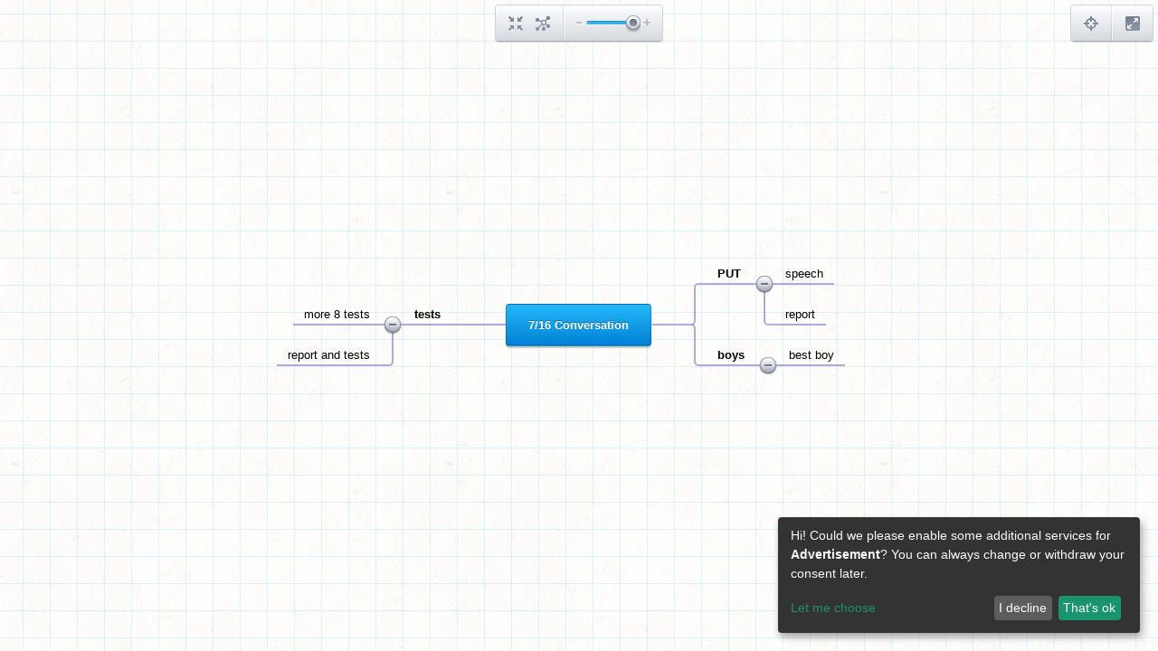

--- FILE ---
content_type: text/html; charset=utf-8
request_url: https://mind42.com/mindmap/7b6d5e64-ef9a-49e6-a514-915693c7ed17?rel=gallery
body_size: 1846
content:
<!doctype html>
<html>
    <head>
        <title>7/16 Conversation  - Mind42</title>
        <meta charset="utf-8">

        <meta name="description" content="">
                    <meta name="robots" content="noindex">
                
                    <link rel="stylesheet" href="https://static.mind42.com/2.3.14/dojo/1.10.3/dojo/resources/dojo.css" type="text/css"></link>
            <link rel="stylesheet" href="https://static.mind42.com/2.3.14/dojo/1.10.3/dijit/themes/claro/claro.css" type="text/css"></link>
                <link rel="stylesheet" href="https://static.mind42.com/2.3.14/clientViewer.css" type="text/css"></link>
        <link rel="stylesheet" href="https://static.mind42.com/2.3.14/uiForm.css" type="text/css"></link>
        <!--[if lte IE 7]>
            <link rel="stylesheet" href="https://static.mind42.com/2.3.14/clientIE7.css" type="text/css"></link>
        <![endif]-->

        
        <!--[if lt IE 9]>
            <script src="https://static.mind42.com/2.3.14/IECanvas.js"></script>
        <![endif]-->
        <script>
            window.klaroConfig = {
                acceptAll: true,
                translations: {
                    en: {
                        privacyPolicyUrl: '/privacy',
                    }
                },
                services: [
                    {
                        name: 'google-adsense',
                        translations: { tt: { title: 'Google Adsense' } },
                        purposes: ['advertisement'],
                        callback: function(consent) {
                            let event = new CustomEvent('adsense-consent-changed', { detail: consent });
                            window.dispatchEvent(event);
                        }
                    }
                ]
            };
        </script>
        <script src="https://static.mind42.com/2.3.14/klaro.js"></script>
                    <script>
                dojoConfig = {
                    staticUrl: "https://static.mind42.com/2.3.14/",
                    thumbshotUrl: "//mind42.com/thumbshots/",

                    async: true,
                    dojoBlankHtmlUrl: "/js/dojo/resources/blank.html",
                    has: {
                        "mind42-detect-screen": "/data/screen"                    },
                    packages: [
                        {
                            name: "mind42",
                            location: "/js/mind42"
                        }
                    ]
                };
            </script>
            <script src="https://static.mind42.com/2.3.14/dojo/1.10.3/dojo/dojo.js"></script>
                        <script src="https://static.mind42.com/2.3.14/alpine.js" defer></script>
            <style>
                [x-cloak] { display: none !important; }
            </style>
            </head>
    <body class="claro uiForm">
                    <div id="container">
                
            <div id="content" class="maplist sidebar0">
                <div id="canvasContainer">
                    <div id="canvas">
                        <div id="canvasOrigin"></div>
                    </div>
                </div>
                                <div id="editmenu">
                    <a class="toolbarButton" id="buttonCenter" href="javascript: void(0);">
                        <div class="icon"></div>
                        <div class="toolbarTooltip">Center mind map</div>
                    </a>
                    <a class="toolbarButton" id="buttonCollapse" href="javascript: void(0);">
                        <div class="icon"></div>
                        <div class="toolbarTooltip">Collapse/Expand all nodes</div>
                    </a>
                    <div class="separator"></div>
                    <div id="sliderZoom"></div>
                </div>
                <div id="birdview">
                    <div class="title">Birdview</div>
                    <div class="buttons">
                        <a class="toolbarButton" id="buttonBirdview" href="javascript: void(0);">
                            <div class="icon"></div>
                            <div class="toolbarTooltip">Toggle birdview</div>
                        </a>
                        <div class="separator"></div>
                        <a class="toolbarButton" id="buttonFullscreen" href="javascript: void(0);">
                            <div class="icon"></div>
                            <div class="toolbarTooltip">Full screen</div>
                        </a>
                    </div>
                    <div class="container">
                        <canvas width="190" height="135"></canvas>
                        <div class="viewport"></div>
                    </div>
                </div>
            </div>
                    </div>
        <script>
                            require(["https://static.mind42.com/2.3.14/mind42Homepage.js", "https://static.mind42.com/2.3.14/mind42Viewer.js"], function() {
                            require(["mind42/Viewer", "dojo/domReady!"], function(Viewer) {
                    mind42 = new Viewer("617d66f2-2f68-4aab-985d-915d166ee5c9", "gallery");
                    mind42.init(({"root":{"attributes":{"text":"7/16 Conversation ","type":"rootnode"},"id":"rootNode","children":[{"attributes":{"lastEditor":"88a60460-e915-4fe0-acfd-e55e43198ad4","text":"tests","type":"container","icon":"","font":{"bold":"default","color":"inherit","italic":"default","size":"default","underlined":"default"},"links":{},"lastEdit":1247711951422,"note":"","todo":[],"image":null},"id":"88a60460-e915-4fe0-acfd-e55e43198ad4-12477114840101oXde","children":[{"attributes":{"lastEditor":"88a60460-e915-4fe0-acfd-e55e43198ad4","text":"more 8 tests","type":"container","icon":"","font":{"bold":"default","color":"inherit","italic":"default","size":"default","underlined":"default"},"links":{},"lastEdit":1247712020131,"note":"","todo":[],"image":null},"id":"88a60460-e915-4fe0-acfd-e55e43198ad4-1247712007453dD3yu","children":[]},{"attributes":{"lastEditor":"88a60460-e915-4fe0-acfd-e55e43198ad4","text":"report and tests","type":"container","icon":"","font":{"bold":"default","color":"inherit","italic":"default","size":"default","underlined":"default"},"links":{},"lastEdit":1247712057935,"note":"","todo":[],"image":null},"id":"88a60460-e915-4fe0-acfd-e55e43198ad4-1247712042924BfKmi","children":[]}]},{"attributes":{"lastEditor":"88a60460-e915-4fe0-acfd-e55e43198ad4","text":"PUT","type":"container","icon":"","font":{"bold":"default","color":"inherit","italic":"default","size":"default","underlined":"default"},"links":{},"lastEdit":1247712187942,"note":"","todo":[],"image":null},"id":"88a60460-e915-4fe0-acfd-e55e43198ad4-1247712073528jssz3","children":[{"attributes":{"lastEditor":"88a60460-e915-4fe0-acfd-e55e43198ad4","text":"speech","type":"container","icon":"","font":{"bold":"default","color":"inherit","italic":"default","size":"default","underlined":"default"},"links":{},"lastEdit":1247712199449,"note":"","todo":[],"image":null},"id":"88a60460-e915-4fe0-acfd-e55e43198ad4-12477121927693lbw4","children":[]},{"attributes":{"lastEditor":"88a60460-e915-4fe0-acfd-e55e43198ad4","text":"report","type":"container","icon":"","font":{"bold":"default","color":"inherit","italic":"default","size":"default","underlined":"default"},"links":{},"lastEdit":1247712208061,"note":"","todo":[],"image":null},"id":"88a60460-e915-4fe0-acfd-e55e43198ad4-12477122026438gP62","children":[]}]},{"attributes":{"lastEditor":"88a60460-e915-4fe0-acfd-e55e43198ad4","text":"boys","type":"container","icon":"","font":{"bold":"default","color":"inherit","italic":"default","size":"default","underlined":"default"},"links":{},"lastEdit":1247712218626,"note":"","todo":[],"image":null},"id":"88a60460-e915-4fe0-acfd-e55e43198ad4-1247712211476k3RoC","children":[{"attributes":{"lastEditor":"88a60460-e915-4fe0-acfd-e55e43198ad4","text":"best boy","type":"container","icon":"","font":{"bold":"default","color":"inherit","italic":"default","size":"default","underlined":"default"},"links":{},"lastEdit":1247712227149,"note":"","todo":[],"image":null},"id":"88a60460-e915-4fe0-acfd-e55e43198ad4-12477122194078Nxua","children":[]}]}]},"id":"7b6d5e64-ef9a-49e6-a514-915693c7ed17","revision":"3177729"}));
                });
                            });
                    </script>
        <noscript>
                    </noscript>
    </body>
</html>

--- FILE ---
content_type: application/javascript
request_url: https://static.mind42.com/2.3.14/mind42Viewer.js
body_size: 24602
content:
//>>built
require({cache:{"mind42/Viewer":function(){define("dojo/_base/declare dojo/dom dojox/image/LightboxNano ./mindmap/controller/DocumentControllerView ./mindmap/controller/RootControllerView ./mindmap/controller/NodeControllerView ./ui/EditMenuBase ./ui/BirdView ./util/ScreenDetect ./dojoPatches".split(" "),function(l,h,d,b,a,g,c,f){return l(null,{config:{DocumentController:b,RootController:a,NodeController:g},constructor:function(a,b){this.windowId=a;return this.viewerMode=b},init:function(a){this.lightbox=
new d;this.documentController=new this.config.DocumentController(this.config);this.documentController.init(a);this.editMenu=new c({},h.byId("editmenu"));return this.birdView=new f({},h.byId("birdview"))}})})},"mind42/mindmap/controller/DocumentControllerView":function(){define("dojo/_base/declare dojo/_base/lang dojo/_base/event dojo/sniff ./DocumentControllerBase ../view/DocumentViewView ../layout/AutomaticLayoutRendererView".split(" "),function(l,h,d,b,a,g,c){return l([a],{VIEWCLASS:g,LAYOUTRENDERERCLASS:c,
constructor:function(){this.set("keyboardShortcutsDisabled",!1);return this.layoutTimer=null},layout:function(){this.layoutTimer&&clearTimeout(this.layoutTimer);return this.layoutTimer=setTimeout(h.hitch(this.layouter,"layout"),0)},collapseAll:function(){var a;a=!0;this.forEachChildController(!1,!1,function(b){if(!b.collapsed)return a=!1});return this.forEachChildController(!0,!0,function(b){return a?b.collapse(!1,!1):b.collapse(!0,!1)})},onKeyDown:function(a){if(!this.keyboardShortcutsDisabled){b("mac");
String.fromCharCode(a.keyCode).toLowerCase();if(107===a.keyCode||b("mozilla")&&171===a.keyCode||!b("mozilla")&&187===a.keyCode)mind42.documentController.view.set("zoomFactor",Math.min(1,mind42.documentController.view.zoomFactor+0.25));else if(109===a.keyCode||b("mozilla")&&173===a.keyCode||!b("mozilla")&&189===a.keyCode)mind42.documentController.view.set("zoomFactor",Math.max(0.5,mind42.documentController.view.zoomFactor-0.25));else return;return d.stop(a)}}})})},"mind42/mindmap/controller/DocumentControllerBase":function(){define(["dojo/_base/declare",
"dojo/Stateful","../model/Document","../layout/AutomaticLayout"],function(l,h,d,b){return l(h,{VIEWCLASS:null,LAYOUTRENDERERCLASS:null,constructor:function(a){this.config=a;this.layouter=new b(this,this.LAYOUTRENDERERCLASS);this.model=new d;this.view=new this.VIEWCLASS(this);this.controllers={};return this.rootController=null},postscript:function(){},init:function(a){var b,c=this;b=function(a,e,d){var m,p,n;p=null;if("rootnode"===a.attributes.type)p=new c.config.RootController(c);else if("container"===
(n=a.attributes.type)||"image"===n)p=new c.config.NodeController(c);if(!p)return null;p.model.id=a.id;p.model.decodeAttributes(a.attributes);p.parent=e;p.level=d;n=a.children;a=0;for(e=n.length;a<e;a++)m=n[a],m=b(m,p,d+1),p.model.children.push(m.model);return c.controllers[p.model.id]=p};this.model.decode(a);this.rootController=b(a.root,null,0);this.model.root=this.rootController.model;this.rootController.initView();return this.forEachChildController(!0,!0,function(a){return a.initView()})},forEachChildController:function(a,
b,c){var f;f=function(e){var d,m,p,n,q;n=e.children;q=[];m=0;for(p=n.length;m<p;m++)d=n[m],b&&c(d.controller,e.controller),a&&f(d),b?q.push(void 0):q.push(c(d.controller,e.controller));return q};return f(this.rootController.model)}})})},"mind42/mindmap/model/Document":function(){define(["dojo/_base/declare","dojo/Stateful","./DocumentRoles"],function(l,h,d){return l([h],{constructor:function(){this.root=this.revision=this.id=null;this.tags=this.description="";this.collaboration=this.publishedPublic=
this.published=!1;return this.role=d.CREATOR},postscript:function(){},decode:function(b){this.set("id",b.id);return this.set("revision",b.revision)},decodeAttributes:function(b){"description"in b&&this.set("description",b.description);"tags"in b&&this.set("tags",b.tags);"published"in b&&this.set("published",b.published);"publishedPublic"in b&&this.set("publishedPublic",b.publishedPublic);"collaboration"in b&&this.set("collaboration",b.collaboration);if("role"in b)return this.set("role",b.role)}})})},
"mind42/mindmap/layout/AutomaticLayout":function(){define(["dojo/_base/declare","dojo/has"],function(l,h){return l(null,{constructor:function(d,b){this.documentController=d;this.zf=1;this.heightCache={};return this.renderer=new b(this.documentController)},layout:function(){var d,b,a,g,c;this.zf=this.documentController.view.zoomFactor;this.heightCache={};this.renderer.reset();if(a=this.documentController.rootController)return d=a.model.children,b=d.slice(0,d.length/2),d=d.slice(d.length/2),c=Math.round(a.view.width/
2),g=Math.round(a.view.height/2),a.view.move(-c,-g),a=0,1===b.length?(a=this.itemHeight(b[0]),a=a[0],a=-a):1<b.length&&(a=this.rootOffsetY(b)),this.layoutElements(0,!0,b,-c-60*this.zf,a,-c,0),1===d.length?(b=this.itemHeight(d[0]),a=b[0],a=-a):1<d.length&&(a=this.rootOffsetY(d)),this.layoutElements(0,!1,d,c+60*this.zf,a,c,0),this.renderer.render(this.zf)},layoutElements:function(d,b,a,g,c,f,e){var k,m,p,n,q,r,h,l,s;s=[];h=0;for(l=a.length;h<l;h++)q=a[h],n=this.documentController.controllers[q.id],
m=this.itemHeight(q),r=m[0],q=m[1],k=m[2],m=b?g-n.view.width:g,p=c+r-n.view.height,"image"===n.model.type&&(p=c+r-n.view.height/2),n.view.move(m,p),!n.collapsed&&0!==n.model.children.length&&(this.totalHeight(n.model.children),m=b?g-n.view.width-25*this.zf:g+n.view.width+25*this.zf,p=c+r-k,k=b?g-n.view.width:g+n.view.width,this.layoutElements(d+1,b,n.model.children,m,p,k,c+r)),0<d?this.renderer.addConnection(f,e,g,c+r,n.parent.view.renderedFont.color):this.renderer.addRootConnection(f,e,g,c+r,n.parent.view.renderedFont.color),
s.push(c+=r+q);return s},totalHeight:function(d){var b,a,g,c,f;c=g=0;for(f=d.length;c<f;c++)b=d[c],a=this.itemHeight(b),b=a[0],a=a[1],g+=b+a;return g},itemHeight:function(d){var b,a,g,c,f,e,k,m,p,n;if(!(d.id in this.heightCache))if(c=this.documentController.controllers[d.id],e="image"===c.model.type,c.collapsed||0===c.model.children.length)m=c.view.height,k=20*this.zf,e&&(m=c.view.height/2,k=m+20*this.zf),this.heightCache[d.id]=[m,k];else{k=m=0;b=Math.ceil(c.model.children.length/2)-1;f=p=0;for(n=
c.model.children.length-1;0<=n?p<=n:p>=n;f=0<=n?++p:--p)a=c.model.children[f],g=this.itemHeight(a),a=g[0],g=g[1],f<b?m+=a+g:f===b?(m+=a,k+=g):k+=a+g;b=m;e?(c=c.view.height/2,m=Math.max(m,c),k=Math.max(k,c+20*this.zf)):(m=Math.max(m,c.view.height),k=Math.max(k,20*this.zf));this.heightCache[d.id]=[m,k,b]}return this.heightCache[d.id]},rootOffsetY:function(d){var b,a,g,c,f,e,k;e=c=g=a=0;for(k=d.length;e<k;e++)b=d[e],f=this.itemHeight(b),b=f[0],f=f[1],0!==c?g+=b:a=b,c<d.length-1&&(g+=f),c++;return Math.round(-g/
2-a)}})})},"mind42/mindmap/view/DocumentViewView":function(){define("dojo/_base/declare dojo/_base/lang dojo/_base/event dojo/_base/fx dojo/has dojo/dom dojo/dom-style dojo/dom-geometry dojo/on dojo/touch dojo/mouse dojo/Stateful mind42/util/TouchHelper".split(" "),function(l,h,d,b,a,g,c,f,e,k,m,p,n){return l([p],{constructor:function(b){this.controller=b;this.canvasContainer=g.byId("canvasContainer");this.canvas=g.byId("canvas");this.domNode=g.byId("canvasOrigin");this.set("posX",0);this.set("posY",
0);this.set("width",0);this.set("height",0);this.set("zoomFactor",1);this.moveAnimation=null;e(window,"resize",h.hitch(this,"onResize"));e(this.canvasContainer,a("mozilla")?"DOMMouseScroll":"mousewheel",h.hitch(this,"onMouseWheel"));a("opera")?document.addEventListener("keydown",h.hitch(this.controller,"onKeyDown"),!1):e(document,"keydown",h.hitch(this.controller,"onKeyDown"));this.deltaY=this.deltaX=null;n.setupEvent(this.canvasContainer,{noCancel:!a("touch"),onPress:h.hitch(this,"onMousePress"),
onMove:h.hitch(this,"onMouseMove"),onRelease:h.hitch(this,"onMouseRelease")});this.update();this.onResize();return this.center(!1)},postscript:function(){},_zoomFactorSetter:function(a){this.zoomFactor=a;if(1===this.zoomFactor)return this.canvas.className="zoom100";if(0.75===this.zoomFactor)return this.canvas.className="zoom75";if(0.5===this.zoomFactor)return this.canvas.className="zoom50"},onResize:function(){var a;"viewerMode"in mind42&&"normal"===mind42.viewerMode?(a=f.position(this.canvasContainer.parentNode),
this.set("width",a.w-22),this.set("height",a.h-48),c.set(this.canvasContainer,{width:""+this.width+"px",height:""+this.height+"px",left:"10px",top:"36px"})):(a=f.position(this.canvasContainer),this.set("width",a.w),this.set("height",a.h));return this.update()},onMouseWheel:function(b){var c,e;c=this.posX;e=this.posY;a("mozilla")?e-=30*b.detail:void 0!==b.wheelDeltaX?(c+=b.wheelDeltaX/2,e+=b.wheelDeltaY/2):e+=b.wheelDelta/2;return this.move(c,e)},onMousePress:function(a){this.deltaX=a.pageX-this.posX;
return this.deltaY=a.pageY-this.posY},onMouseMove:function(a){return this.move(a.pageX-this.deltaX,a.pageY-this.deltaY)},onMouseRelease:function(a){},move:function(a,c,e,f){var n,d,t,p,g=this;this.moveAnimation&&(this.moveAnimation.stop(),this.moveAnimation=null);if(e)return t=this.posX,p=this.posY,n=a-this.posX,d=c-this.posY,this.moveAnimation=new b.Animation({curve:[0,1],easing:b._defaultEasing,duration:500,onAnimate:function(a){g.set("posX",Math.round(t+n*a));g.set("posY",Math.round(p+d*a));return g.update()},
onStop:function(){if(f)return f(!1)},onEnd:function(){g.moveAnimation=null;if(f)return f(!0)}}),this.moveAnimation.play();this.set("posX",a);this.set("posY",c);return this.update()},center:function(a){return this.move(Math.round(this.width/2),Math.round(this.height/2),a)},scrollIntoView:function(a,b){var c,e,f,n,t,d,p,g;if(a.view){t=a.view.posX;p=a.view.posY;f=a.view.width;c=a.view.height;d=-this.posX+f;g=-this.posY+30+c;n=this.width-2*f;e=this.height-60-2*c;if(Math.max(t,d)>Math.min(t+f,d+n)||Math.max(p,
g)>Math.min(p+c,g+e))return e=this.width/2-t-f/2,c=this.height/2-p-c/2,this.move(e,c,!0,b);if(b)return b(!1)}else b&&b(!1)},update:function(){var a,b,e,f;b=630*Math.ceil(this.posX/630);e=270*Math.ceil(this.posY/270);f=630*Math.ceil((b+this.width-this.posX)/630);a=270*Math.ceil((e+this.height-this.posY)/270);c.set(this.canvas,{left:""+(this.posX-b)+"px",top:""+(this.posY-e)+"px",width:""+f+"px",height:""+a+"px"});return c.set(this.domNode,{left:""+b+"px",top:""+e+"px"})}})})},"mind42/mindmap/layout/AutomaticLayoutRendererView":function(){define("dojo/_base/declare ./AutomaticLayoutRendererBase dojo/has dojo/dom-construct dojo/dom-style mind42/mindmap/model/NodeColors".split(" "),
function(l,h,d,b,a,g){return l([h],{constructor:function(a){this.divBuffer={};return this.canvasBuffer={}},render:function(a){var f,e,d,g,p,n,h,r;e=this.divBuffer;for(d in e)f=e[d],f.used=!1;e=this.canvasBuffer;for(d in e)f=e[d],f.unused=f.used,f.used=[];this.inherited(arguments);e={};g=this.divBuffer;for(d in g)f=g[d],f.used?e[d]=f:b.destroy(f.node);this.divBuffer=e;n=this.canvasBuffer;r=[];for(d in n){f=n[d];h=f.unused;g=0;for(p=h.length;g<p;g++)e=h[g],b.destroy(e);r.push(f.unused=[])}return r},
getDiv:function(a,f){var e;a in this.divBuffer?(e=this.divBuffer[a].node,this.divBuffer[a].used=!0):(e=b.create("div",{className:"connection",style:{backgroundColor:g.rgba(f)}},this.documentController.view.domNode),this.divBuffer[a]={node:e,used:!0});return e},drawHorizontalLine:function(b,f,e,d){var g;d=this.getDiv("h-"+b+"-"+f+"-"+e+"-"+d,d);g=Math.min(b,f);b=Math.abs(b-f);return a.set(d,{left:""+g+"px",top:""+(e-2)+"px",width:""+b+"px",height:"2px"})},drawVerticalLine:function(b,f,e,d){var g;d=
this.getDiv("v-"+b+"-"+f+"-"+e+"-"+d,d);g=Math.min(f,e);f=Math.abs(f-e);return a.set(d,{left:""+b+"px",top:""+(g-1)+"px",width:"2px",height:""+f+"px"})},drawCurve:function(c,f,e,h,m){var p,n,q,r,l,x,s;l=Math.min(c,e);x=Math.min(f,h);c-=l;e-=l;f-=x;h-=x;c<e&&(c+=this.ARCRADIUS,e+=this.ARCRADIUS);p=""+c+"-"+f+"-"+e+"-"+h+"-"+m;p in this.canvasBuffer&&0<this.canvasBuffer[p].unused.length?(q=this.canvasBuffer[p].unused.pop(),this.canvasBuffer[p].used.push(q)):(n=Math.abs(c-e)+this.ARCRADIUS+10,q=Math.abs(f-
h)+10,q=b.create("canvas",{className:"connection",width:n,height:q,style:{width:""+n+"px",height:""+q+"px"}},this.documentController.view.domNode),9>d("ie")&&(q=G_vmlCanvasManager.initElement(q)),p in this.canvasBuffer||(this.canvasBuffer[p]={unused:[],used:[]}),this.canvasBuffer[p].used.push(q),s=0,r=1.5*Math.PI,p=!0,c<e&&f>h?(s=Math.PI,r=1.5*Math.PI,p=!1):c>e&&f<h?(s=0,r=Math.PI/2,p=!1):c<e&&f<h&&(s=Math.PI,r=Math.PI/2,p=!0),n=q.getContext("2d"),n.strokeStyle=g.rgba(m),n.lineWidth=2,n.beginPath(),
n.arc(c+5,f+5,this.ARCRADIUS,s,r,p),n.lineTo(e+5,h+5),n.stroke());f=l-5;c<e&&(f-=this.ARCRADIUS);return a.set(q,{left:""+f+"px",top:""+(x-6)+"px"})}})})},"mind42/mindmap/layout/AutomaticLayoutRendererBase":function(){define(["dojo/_base/declare"],function(l){return l(null,{SPACEXROOT:43,SPACEX:13,ARCRADIUS:4,constructor:function(h){this.documentController=h;this.connections=[];return this.rootConnections=[]},reset:function(){this.connections=[];return this.rootConnections=[]},addConnection:function(h,
d,b,a,g){return this.connections.push({x1:h,y1:d,x2:b,y2:a,color:g})},addRootConnection:function(h,d,b,a,g){return this.rootConnections.push({x1:h,y1:d,x2:b,y2:a,color:g})},render:function(h){var d,b,a,g,c,f,e,k,m,p;m={};k=this.rootConnections.length;if(1===k)a=this.rootConnections[0],this.drawHorizontalLine(a.x1,a.x2,a.y1,a.color);else if(2===k)a=this.rootConnections[0],this.drawHorizontalLine(a.x1,a.x2,a.y1,a.color),a=this.rootConnections[1],this.drawHorizontalLine(a.x1,a.x2,a.y1,a.color);else if(2<
k){3===k&&(a=this.rootConnections[0],this.drawHorizontalLine(a.x1,a.x2,a.y1,a.color));e=f=0;p=this.rootConnections;g=0;for(c=p.length;g<c;g++)a=p[g],0>a.x1?f=a.x1:e=a.x1,3===k&&0>a.x1||(d=0>a.x1?f-this.SPACEXROOT*h-2*this.ARCRADIUS:e+this.SPACEXROOT*h+2*this.ARCRADIUS,b=0>a.y2?a.y2+this.ARCRADIUS:a.y2-this.ARCRADIUS,this.drawCurve(d,b,a.x2,a.y2,a.color),d=""+a.x1+"-"+(0>a.y2?-this.ARCRADIUS:this.ARCRADIUS),d in m?(b=m[d],b.yStart=Math.min(b.yStart,0>a.y2?a.y2+this.ARCRADIUS:this.ARCRADIUS),b.yEnd=
Math.max(b.yEnd,0>a.y2?-this.ARCRADIUS:a.y2-this.ARCRADIUS)):m[d]={x:0>a.x1?f-this.SPACEXROOT*h-this.ARCRADIUS-1:e+this.SPACEXROOT*h+this.ARCRADIUS-1,yStart:0>a.y2?a.y2+this.ARCRADIUS:this.ARCRADIUS,yEnd:0>a.y2?-this.ARCRADIUS:a.y2-this.ARCRADIUS,color:a.color});3<k&&(this.drawCurve(f-this.SPACEXROOT*h,-this.ARCRADIUS,f,0,a.color),this.drawCurve(f-this.SPACEXROOT*h,this.ARCRADIUS,f-this.SPACEXROOT*h+1,0,a.color));this.drawCurve(e+this.SPACEXROOT*h,-this.ARCRADIUS,e,0,a.color);this.drawCurve(e+this.SPACEXROOT*
h,this.ARCRADIUS,e+this.SPACEXROOT*h,0,a.color)}k=this.connections;f=0;for(e=k.length;f<e;f++)a=k[f],a.y1===a.y2?this.drawHorizontalLine(a.x1,a.x2,a.y1,a.color):(g=a.x2,c=a.y2,d=a.x2<a.x1?g+this.SPACEX*h-this.ARCRADIUS:g-this.SPACEX*h+this.ARCRADIUS+2,b=a.y2<a.y1?c+this.ARCRADIUS:c-this.ARCRADIUS,this.drawCurve(d,b,g,c,a.color),d=""+a.x1+"-"+a.y1,g=a.y1<a.y2?this.ARCRADIUS:-this.ARCRADIUS,d in m?(b=m[d],b.yStart=Math.min(b.yStart,Math.min(a.y1,a.y2-g)),b.yEnd=Math.max(b.yEnd,Math.max(a.y1,a.y2-g))):
m[d]={x:0>a.x1?a.x1-this.SPACEX*h:a.x1+this.SPACEX*h,yStart:Math.min(a.y1,a.y2-g),yEnd:Math.max(a.y1,a.y2-g),color:a.color});b=[];for(d in m)h=m[d],b.push(this.drawVerticalLine(h.x,h.yStart,h.yEnd,h.color));return b},drawHorizontalLine:function(h,d,b,a){},drawVerticalLine:function(h,d,b,a){},drawCurve:function(h,d,b,a,g){}})})},"mind42/mindmap/model/NodeColors":function(){define(["dojo/_base/Color","dojo/has"],function(l,h){var d;d={"#fc6e6e":"rgba(252, 110, 110, 0.6)","#fea852":"rgba(254, 168, 82, 0.6)",
"#8ac25b":"rgba(138, 194, 91, 0.6)","#28cca3":"rgba(40, 204, 163, 0.6)","#3fbaee":"rgba(63, 186, 238, 0.6)","#6589cd":"rgba(101, 137, 205, 0.6)","#8971c1":"rgba(137, 113, 193, 0.6)","#bd6cc6":"rgba(189, 108, 198, 0.6)","#e96398":"rgba(233, 99, 152, 0.6)","#777777":"rgba(119, 119, 119, 0.6)"};return{red:"#fc6e6e",orange:"#fea852",green:"#8ac25b",turquoise:"#28cca3",blue:"#3fbaee",steelBlue:"#6589cd",slateBlue:"#8971c1",violet:"#bd6cc6",pink:"#e96398",gray:"#777777",rgba:function(b){var a;if(9>h("ie"))return b;
b in d||(a=l.fromHex(b),a.a=0.6,d[b]=a.toCss(!0));return d[b]}}})},"mind42/mindmap/controller/RootControllerView":function(){define(["dojo/_base/declare","./ElementControllerView","../model/Root","../view/RootViewView"],function(l,h,d,b){return l([h],{MODELCLASS:d,VIEWCLASS:b})})},"mind42/mindmap/controller/ElementControllerView":function(){define(["dojo/_base/declare","./ElementControllerBase"],function(l,h){return l([h],{collapse:function(d,b){var a,g=this;null==b&&(b=!0);a=this.collapsed;this.collapsed=
void 0!==d?d:!this.collapsed;if(this.view&&(this.forEachChildController(!0,!0,function(a,b){if(g.collapsed)return a.clearView();if(!b.collapsed&&b.view)return a.initView()}),this.view.update(),this.collapsed!==a&&b))return setTimeout(function(){return g.documentController.view.scrollIntoView(g)},0)},ensureExpanded:function(){var d,b,a,g,c;d=this;for(b=[];d.parent;)b.unshift(d.parent),d=d.parent;c=[];a=0;for(g=b.length;a<g;a++)d=b[a],d.collapsed?c.push(d.collapse(!1,!1)):c.push(void 0);return c},onIconClick:function(d){},
onIndicatorClick:function(d){return d.visible?d.hide():d.show()}})})},"mind42/mindmap/controller/ElementControllerBase":function(){define(["dojo/_base/declare","dojo/Stateful"],function(l,h){return l([h],{"-chains-":{initView:"after",clearView:"before"},MODELCLASS:null,VIEWCLASS:null,constructor:function(d){this.documentController=d;this.model=new this.MODELCLASS(this);this.view=null;this.level=0;this.parent=null;return this.collapsed=!1},postscript:function(){},getViewClass:function(){return this.VIEWCLASS},
initView:function(){var d;if(!this.view)return d=this.getViewClass(),this.view=new d({controller:this,model:this.model}),this.view.update()},clearView:function(){if(this.view)return this.view.destroyRecursive(),this.view=null,this.documentController.layout()},forEachChildController:function(d,b,a){var g;g=function(c){var f,e,h,m,p;m=c.children;p=[];e=0;for(h=m.length;e<h;e++)f=m[e],b&&a(f.controller,c.controller),d&&g(f),b?p.push(void 0):p.push(a(f.controller,c.controller));return p};return g(this.model)}})})},
"mind42/mindmap/model/Root":function(){define(["dojo/_base/declare","./Element"],function(l,h){return l([h],{type:"rootnode",constructor:function(){},encodeAttributes:function(){return{type:"rootnode",text:this.text}}})})},"mind42/mindmap/model/Element":function(){define(["dojo/_base/declare","dojo/_base/lang","dojo/Stateful"],function(l,h,d){return l([d],{type:"__UNDEFINED__",constructor:function(b){this.controller=b;this.id=null;this.children=[];this.text="New node";this.note="";this.font={color:"inherit",
size:"default",bold:"default",underlined:"default",italic:"default"};this.icon="";this.links={};this.todo=[];return this.lastEdit=this.lastEditor=this.image=null},postscript:function(){},hasLinks:function(){return"url"in this.links||"mail"in this.links||"map"in this.links||"wiki"in this.links},hasCustomFont:function(){return"inherit"!==this.font.color||"default"!==this.font.size||"default"!==this.font.bold||"default"!==this.font.underlined||"default"!==this.font.italic},decodeAttributes:function(b){void 0!==
b.text&&this.set("text",b.text);void 0!==b.note&&this.set("note",b.note);void 0!==b.icon&&this.set("icon",b.icon);void 0!==b.font&&this.set("font",b.font);void 0!==b.links&&this.set("links",b.links);void 0!==b.todo&&this.set("todo",b.todo);void 0!==b.image&&(b.image?this.set("image",{src:b.image.src,width:parseInt(b.image.width),height:parseInt(b.image.height)}):this.set("image",null));void 0!==b.lastEditor&&this.set("lastEditor",b.lastEditor);if(void 0!==b.lastEdit)return this.set("lastEdit",b.lastEdit)},
encodeAttributes:function(){return{type:this.type,text:this.text,note:this.note,icon:this.icon,font:h.clone(this.font),links:h.clone(this.links),todo:h.clone(this.todo),image:h.clone(this.image)}}})})},"mind42/mindmap/view/RootViewView":function(){define(["dojo/_base/declare","dojo/dom-style","./ElementViewView","mind42/util/StringHelper","dojo/text!./templates/RootView.html"],function(l,h,d,b,a){return l([d],{templateString:a,baseClass:"node root",update:function(){var a;a=this.documentView.zoomFactor;
h.set(this.domNode,{fontSize:""+13*a+"px",padding:""+15*a+"px "+24*a+"px"});this.spanText.innerHTML=b.escapeHTML(this.model.text);return this.updateLayout()}})})},"mind42/mindmap/view/ElementViewView":function(){define("dojo/_base/declare dojo/_base/lang dijit/_WidgetBase dijit/_TemplatedMixin ./ElementViewBase dojo/dom-style dojo/dom-geometry dojo/on dojo/mouse mind42/ui/widget/CollapseButton mind42/util/TouchHelper".split(" "),function(l,h,d,b,a,g,c,f,e,k,m){return l([d,b,a],{"-chains-":{postMixInProperties:"after",
postCreate:"after",uninitialize:"before",update:"after",move:"after"},templateString:"\x3cdiv\x3e\x3c/div\x3e",postMixInProperties:function(){this.buttonCollapse=null;return this.popups=[]},postCreate:function(){this.containerNode=this.domNode;this.documentView.domNode.appendChild(this.domNode);this.own(this.documentView.watch("zoomFactor",h.hitch(this,"update")));0<this.controller.level&&(this.buttonCollapse=new k,this.buttonCollapse.on("click",h.hitch(this.controller,"collapse")),this.domNode.appendChild(this.buttonCollapse.domNode));
return g.set(this.domNode,{visibility:"hidden"})},uninitialize:function(){var a,b,e,c;c=this.popups;b=0;for(e=c.length;b<e;b++)a=c[b],a.destroyRecursive();return this.popups=[]},update:function(){if(this.buttonCollapse)return this.buttonCollapse.setCollapsed(this.controller.collapsed),0===this.model.children.length?this.buttonCollapse.hide():this.buttonCollapse.show()},updateBranch:function(){this.update();return this.controller.forEachChildController(!0,!0,function(a){var b;return null!=(b=a.view)?
b.update():void 0})},updateLayout:function(){var a;a=c.position(this.domNode);this.width=a.w;this.height=a.h;return this.controller.documentController.layout()},move:function(a,b){this.posX=a;this.posY=b;return g.set(this.domNode,{left:a+"px",top:b+"px",visibility:"visible"})},initPopupHandler:function(a,b){var c,d,g,h,k,l=this;k=h=null;c=function(){if(!h)return h=new b({model:l.model,divIndicator:a,documentView:l.documentView}),l.documentView.domNode.appendChild(h.domNode),l.popups.push(h),l.own(f(h.domNode,
e.enter,d),f(h.domNode,e.leave,g))};d=function(){c();k&&(clearTimeout(k),k=null);if(!h.visible)return k=setTimeout(function(){h.show();return k=null},1E3)};g=function(){c();k&&(clearTimeout(k),k=null);if(h.visible)return k=setTimeout(function(){h.hide();return k=null},1E3)};return this.own(m.setupEvent(a,{onRelease:function(){c();return l.controller.onIndicatorClick(h)}}),f(a,e.enter,d),f(a,e.leave,g))}})})},"mind42/mindmap/view/ElementViewBase":function(){define(["dojo/_base/declare","../model/NodeColors"],
function(l,h){return l(null,{controller:null,model:null,FONTSIZES:{small:11,medium:13,large:15},postMixInProperties:function(){var d,b;this.documentView=null!=(d=this.controller)?null!=(b=d.documentController)?b.view:void 0:void 0;this.height=this.width=this.posY=this.posX=0;return this.renderedFont={size:"medium",color:h.slateBlue,bold:!0,underlined:!1,italic:!1}},updateRenderedFont:function(){var d,b;b=this.controller.parent.view.renderedFont;d=2>this.controller.level?!0:!1;this.renderedFont.size=
"default"===this.model.font.size?"medium":this.model.font.size;this.renderedFont.color="inherit"===this.model.font.color?b.color:this.model.font.color;this.renderedFont.bold="default"===this.model.font.bold?d:this.model.font.bold;this.renderedFont.underlined="default"===this.model.font.underlined?!1:this.model.font.underlined;return this.renderedFont.italic="default"===this.model.font.italic?!1:this.model.font.italic}})})},"mind42/ui/widget/CollapseButton":function(){define(["dojo/_base/declare",
"dijit/_WidgetBase","dojo/dom-class","mind42/util/TouchHelper"],function(l,h,d,b){return l([h],{"-chains-":{postMixInProperties:"after",postCreate:"after",uninitialize:"before"},baseClass:"collapseButton",postCreate:function(){var a=this;return this.own(b.setupEvent(this.domNode,{onPress:function(){return d.add(a.domNode,"clicked")},onCancel:function(){return d.remove(a.domNode,"clicked")},onRelease:function(){d.remove(a.domNode,"clicked");return a.onClick()}}))},hide:function(){return this.domNode.style.display=
"none"},show:function(){return this.domNode.style.display="block"},setCollapsed:function(a){return a?d.add(this.domNode,"collapsed"):d.remove(this.domNode,"collapsed")},onClick:function(){}})})},"mind42/mindmap/controller/NodeControllerView":function(){define(["dojo/_base/declare","./ElementControllerView","../model/Node","../view/ContainerViewView","../view/ImageViewView"],function(l,h,d,b,a){return l([h],{MODELCLASS:d,getViewClass:function(){if("container"===this.model.type)return b;if("image"===
this.model.type)return a}})})},"mind42/mindmap/model/Node":function(){define(["dojo/_base/declare","./Element"],function(l,h){return l([h],{constructor:function(){return this.type="container"},decodeAttributes:function(d){this.inherited(arguments);if(void 0!==d.type)return this.set("type",d.type)}})})},"mind42/mindmap/view/ContainerViewView":function(){define("dojo/_base/declare dojo/_base/lang dojo/dom-style dojo/dom-construct ./ElementViewView ../model/NodeColors mind42/ui/widget/preview/NotePreview mind42/ui/widget/preview/LinkPreview mind42/ui/widget/preview/TodoPreview mind42/ui/widget/preview/ImagePreview mind42/util/StringHelper mind42/util/TouchHelper dojo/text!./templates/ContainerView.html".split(" "),
function(l,h,d,b,a,g,c,f,e,k,m,p,n){return l([a],{templateString:n,baseClass:"node container",postMixInProperties:function(){return this.divIcons=[]},postCreate:function(){this.initPopupHandler(this.divNote,c);this.initPopupHandler(this.divLink,f);this.initPopupHandler(this.divTodo,e);return this.initPopupHandler(this.divImage,k)},update:function(){var a,e,c,f,n,k,t,u,w,A;t=this.documentView.zoomFactor;k=n=12;f=""===this.model.icon?[]:this.model.icon.split(";");u=e=0;for(w=f.length;u<w;u++)c=f[u],
a=this.divIcons[e],e++,a||(a=b.create("div",{},this.domNode),this.controller.documentController.readonly||(a.signal=p.setupEvent(a,{onRelease:h.hitch(this.controller,"onIconClick")}),this.own(a.signal)),this.divIcons.push(a)),d.set(a,{bottom:"3px",left:""+n+"px"}),a.className="icon "+c,n+=20*t;for(;this.divIcons.length>f.length;)a=this.divIcons.pop(),null!=(A=a.signal)&&A.remove(),b.destroy(a);this.model.image?(d.set(this.divImage,{display:"block",right:""+k+"px",bottom:"3px"}),k+=20*t):this.divImage.style.display=
"none";0<this.model.todo.length?(d.set(this.divTodo,{display:"block",right:""+k+"px",bottom:"3px"}),k+=18*t):this.divTodo.style.display="none";this.model.hasLinks()?(d.set(this.divLink,{display:"block",right:""+k+"px",bottom:"3px"}),k+=18*t):this.divLink.style.display="none";this.model.note?(d.set(this.divNote,{display:"block",right:""+k+"px",bottom:"3px"}),k+=18*t):this.divNote.style.display="none";this.updateRenderedFont();d.set(this.domNode,{fontSize:""+this.FONTSIZES[this.renderedFont.size]*t+
"px",borderBottomColor:g.rgba(this.renderedFont.color),fontWeight:this.renderedFont.bold?"bold":"normal",textDecoration:this.renderedFont.underlined?"underline":"none",fontStyle:this.renderedFont.italic?"italic":"normal",paddingLeft:""+n+"px",paddingRight:""+k+"px"});this.spanText.innerHTML=m.escapeHTML(this.model.text);return this.updateLayout()},move:function(a,b){var e,c,f,n;n=this.documentView.zoomFactor;f=this.controller.collapsed?8:14;e="auto";c=""+(-f-10)*n+"px";0>a&&(e=""+((-f-10)*n+2)+"px",
c="auto");return d.set(this.buttonCollapse.domNode,{left:e,right:c,bottom:""+-12*n+"px"})},onIconClick:function(){}})})},"mind42/ui/widget/preview/NotePreview":function(){define(["dojo/_base/declare","./PreviewBase","dojo/text!./templates/NotePreview.html"],function(l,h,d){return l([h],{"class":"note",templateString:d,update:function(){return this.divContent.innerHTML=this.model.note}})})},"mind42/ui/widget/preview/PreviewBase":function(){define("dojo/_base/declare dojo/_base/config dojo/_base/fx dojo/_base/lang dijit/_WidgetBase dijit/_TemplatedMixin dojo/has dojo/on dojo/dom-geometry dojo/dom-style".split(" "),
function(l,h,d,b,a,g,c,f,e,k){return l([a,g],{"-chains-":{postMixInProperties:"after",postCreate:"after",uninitialize:"before",update:"after"},baseClass:"popup",staticUrl:h.staticUrl,model:null,divIndicator:null,documentView:null,postMixInProperties:function(){this.visible=!1;return this.anim=null},postCreate:function(){var a;a=function(a){return a.stopPropagation()};this.domNode.style.display="none";return this.own(f(this.domNode,"mousedown",a),f(this.domNode,"mousemove",a),f(this.domNode,"mouseup",
a),f(this.domNode,c("mozilla")?"DOMMouseScroll":"mousewheel",a))},show:function(){var a,b,c=this;if(!this.visible)return this.visible=!0,this.anim&&this.anim.stop(),this.update(),k.set(this.domNode,{display:"block",opacity:0}),b=e.position(this.divIndicator),a=e.position(this.domNode),0>b.y-a.h-40?k.set(this.domNode,{left:""+(-this.documentView.posX+b.x+b.w/2-a.w/2)+"px",top:""+(-this.documentView.posY+b.y+b.h+8)+"px"}):k.set(this.domNode,{left:""+(-this.documentView.posX+b.x+b.w/2-a.w/2)+"px",top:""+
(-this.documentView.posY+b.y-a.h-8)+"px"}),this.anim=d.fadeIn({node:this.domNode,onEnd:function(){return c.anim=null}}),this.anim.play()},hide:function(){var a=this;if(this.visible)return this.visible=!1,this.anim&&this.anim.stop,this.anim=d.fadeOut({node:this.domNode,onEnd:function(){a.domNode.style.display="none";return a.anim=null}}),this.anim.play()},update:function(){}})})},"mind42/ui/widget/preview/LinkPreview":function(){define("dojo/_base/declare dojo/_base/url dojo/_base/config dojo/dom-class dojo/dom-style ./PreviewBase mind42/util/ImageLoader mind42/util/TouchHelper mind42/util/StringHelper dojo/text!./templates/LinkPreview.html".split(" "),
function(l,h,d,b,a,g,c,f,e,k){var m;m=function(a){return 36<a.length?a.substr(0,36)+"...":a};return l([g],{"class":"link",templateString:k,postCreate:function(){var a,b=this;a=function(a,c){return b.own(f.setupEvent(a,{onRelease:function(){return b.switchTo(c)}}))};a(this.buttonUrl,"url");a(this.buttonWiki,"wiki");a(this.buttonMail,"mail");return a(this.buttonMap,"map")},update:function(){var f,n,g=this;n=!1;!this.model.links.url&&!this.model.links.wiki?b.add(this.domNode,"noThumbshot"):b.remove(this.domNode,
"noThumbshot");this.model.links.url?(this.buttonUrl.style.display="block",this.aUrl.href=this.model.links.url,this.aUrl.title=this.model.links.url,this.spanUrlTitle.innerHTML=m(this.model.links.url),a.set(this.imgUrl,"opacity",0),c.load(""+d.thumbshotUrl+"?url\x3d"+encodeURIComponent(this.model.links.url),function(b,c,e){if(b)return g.imgUrl.src=c,a.set(g.imgUrl,"opacity",1)}),n||(this.switchTo("url"),n=!0)):this.buttonUrl.style.display="none";this.model.links.wiki?(f=new h(this.model.links.wiki),
f=f.path,0===f.indexOf("/wiki/")&&(f=f.substr(6),f=f.substr(0,1).toUpperCase()+f.substr(1)),f=decodeURIComponent(f),f=f.replace(/_/g," "),this.buttonWiki.style.display="block",this.aWiki.href=this.model.links.wiki,this.aWiki.title=""+f+" - "+this.model.links.wiki,this.spanWikiTitle.innerHTML=m(f),a.set(this.imgWiki,"opacity",0),c.load(""+d.thumbshotUrl+"?url\x3d"+encodeURIComponent(this.model.links.wiki),function(b,c,e){if(b)return g.imgWiki.src=c,a.set(g.imgWiki,"opacity",1)}),n||(this.switchTo("wiki"),
n=!0)):this.buttonWiki.style.display="none";this.model.links.mail?(this.buttonMail.style.display="block",this.aMail.href="mailto:"+this.model.links.mail,this.aMail.innerHTML=m(this.model.links.mail),n||(this.switchTo("mail"),n=!0)):this.buttonMail.style.display="none";if(this.model.links.map){if(this.buttonMap.style.display="block",this.aMap.href="/mindmap/"+this.model.links.map+"?ref\x3d"+mind42.documentController.model.id,this.aMap.innerHTML=m(this.model.links.map),mind42.mindmapService&&mind42.mindmapService.getNameForId(this.model.links.map,
function(a){if(a)return g.aMap.innerHTML=m(e.escapeHTML(a))}),!n)return this.switchTo("map"),n=!0}else return this.buttonMap.style.display="none"},switchTo:function(a){var c,e,f,d;f={url:{button:this.buttonUrl,tab:this.tabUrl,title:"Web Link"},wiki:{button:this.buttonWiki,tab:this.tabWiki,title:"Wiki Link"},mail:{button:this.buttonMail,tab:this.tabMail,title:"Mail Link"},map:{button:this.buttonMap,tab:this.tabMap,title:"Map Link"}};d=[];for(e in f)c=f[e],a===e?(b.add(c.button,"active"),c.tab.style.display=
"block",d.push(this.spanTitle.innerHTML=c.title)):(b.remove(c.button,"active"),d.push(c.tab.style.display="none"));return d}})})},"mind42/util/ImageLoader":function(){define(["dojo/_base/lang","dojo/on","dojo/has","dojo/dom-construct","dojo/domReady!"],function(l,h,d,b){var a,g,c,f,e,k;e=[];f=[];a={};d=d=function(){function c(a){var e=this;this.name=a;this.timeout=this.current=null;this.img=b.create("img",{style:{position:"absolute",left:"-9999px",top:"-9999px"}},document.body);h(this.img,"load",
function(){return setTimeout(l.hitch(e,"onSuccess"),0)});h(this.img,"error",function(){return setTimeout(l.hitch(e,"onError"),0)});h(this.img,"abort",function(){return setTimeout(l.hitch(e,"onError"),0)})}c.prototype.loadNext=function(){var b;if(0===f.length)this.current=null;else{this.current=f.shift();if(this.current.src in a)return b=a[this.current.src],this.current.cb(b.success,this.current.src,b.dim),this.loadNext();this.img.src=this.current.src;return this.timeout=setTimeout(l.hitch(this,"onError"),
1E4)}};c.prototype.onSuccess=function(){this.current&&(this.timeout&&(clearTimeout(this.timeout),this.timeout=null),a[this.current.src]={success:!0,dim:[this.img.width,this.img.height]},this.current.cb(!0,this.current.src,[this.img.width,this.img.height]));return this.loadNext()};c.prototype.onError=function(){this.current&&(this.timeout&&(clearTimeout(this.timeout),this.timeout=null),a[this.current.src]={success:!1,dim:null},this.current.cb(!1,this.current.src));return this.loadNext()};return c}();
c=function(){var a,b,c,f;f=[];b=0;for(c=e.length;b<c;b++)if(a=e[b],a.current)f.push(void 0);else{a.loadNext();break}return f};for(g=k=1;4>=k;g=++k)g=new d(""+g),e.push(g);return{load:function(b,e){var d;if(b in a)d=a[b],e(d.success,b,d.dim);else return f.push({src:b,cb:e}),c()}}})},"mind42/ui/widget/preview/TodoPreview":function(){define("dojo/_base/declare dojo/date/locale ./PreviewBase dojo/text!./templates/TodoPreview.html dojox/dtl dojox/dtl/tag/logic".split(" "),function(l,h,d,b,a){var g;g={"0":"low",
1:"normal",2:"high"};return l([d],{"class":"todo",templateString:"\x3cdiv\x3e\x3c/div\x3e",postCreate:function(){return this.dtlTemplate=new a.Template(b)},update:function(){var a,b,e,d,m,p;a={todos:[]};p=this.model.todo;d=0;for(m=p.length;d<m;d++)e=p[d],b=new Date(e.date),b=h.format(b,{selector:"date",formatLength:"short"}),a.todos.push({progress:e.progress,priority:g[e.priority],date:b,description:e.description});return this.dtlTemplate.update(this.domNode,a)}})})},"dojox/dtl":function(){define(["./dtl/_base"],
function(l){return l})},"dojox/dtl/_base":function(){define("dojo/_base/kernel dojo/_base/lang dojox/string/tokenize dojo/_base/json dojo/dom dojo/_base/xhr dojox/string/Builder dojo/_base/Deferred".split(" "),function(l,h,d,b,a,g,c,f){l.experimental("dojox.dtl");var e=h.getObject("dojox.dtl",!0);e._base={};e.TOKEN_BLOCK=-1;e.TOKEN_VAR=-2;e.TOKEN_COMMENT=-3;e.TOKEN_TEXT=3;e._Context=h.extend(function(a){a&&(h._mixin(this,a),a.get&&(this._getter=a.get,delete this.get))},{push:function(){var a=this,
b=h.delegate(this);b.pop=function(){return a};return b},pop:function(){throw Error("pop() called on empty Context");},get:function(a,b){var c=this._normalize;if(this._getter){var e=this._getter(a);if(void 0!==e)return c(e)}return void 0!==this[a]?c(this[a]):b},_normalize:function(a){a instanceof Date&&(a.year=a.getFullYear(),a.month=a.getMonth()+1,a.day=a.getDate(),a.date=a.year+"-"+("0"+a.month).slice(-2)+"-"+("0"+a.day).slice(-2),a.hour=a.getHours(),a.minute=a.getMinutes(),a.second=a.getSeconds(),
a.microsecond=a.getMilliseconds());return a},update:function(a){var b=this.push();a&&h._mixin(this,a);return b}});var k=/("(?:[^"\\]*(?:\\.[^"\\]*)*)"|'(?:[^'\\]*(?:\\.[^'\\]*)*)'|[^\s]+)/g,m=/\s+/g,p=function(a,b){a=a||m;a instanceof RegExp||(a=RegExp(a,"g"));if(!a.global)throw Error("You must use a globally flagged RegExp with split "+a);a.exec("");for(var c,e=[],f=0,d=0;(c=a.exec(this))&&!(e.push(this.slice(f,a.lastIndex-c[0].length)),f=a.lastIndex,b&&++d>b-1););e.push(this.slice(f));return e};
e.Token=function(a,b){this.token_type=a;this.contents=new String(h.trim(b));this.contents.split=p;this.split=function(){return String.prototype.split.apply(this.contents,arguments)}};e.Token.prototype.split_contents=function(a){var b,c=[],e=0;for(a=a||999;e++<a&&(b=k.exec(this.contents));)b=b[0],'"'==b.charAt(0)&&'"'==b.slice(-1)?c.push('"'+b.slice(1,-1).replace('\\"','"').replace("\\\\","\\")+'"'):"'"==b.charAt(0)&&"'"==b.slice(-1)?c.push("'"+b.slice(1,-1).replace("\\'","'").replace("\\\\","\\")+
"'"):c.push(b);return c};var n=e.text={_get:function(a,b,c){a=e.register.get(a,b.toLowerCase(),c);if(!a){if(!c)throw Error("No tag found for "+b);return null}c=a[1];a=a[2];-1!=c.indexOf(":")&&(c=c.split(":"),c=c.pop());var f=a;/\./.test(a)&&(a=a.replace(/\./g,"/"));require([a],function(){});a=h.getObject(f);return a[c||b]||a[b+"_"]||a[c+"_"]},getTag:function(a,b){return n._get("tag",a,b)},getFilter:function(a,b){return n._get("filter",a,b)},getTemplate:function(a){return new e.Template(n.getTemplateString(a))},
getTemplateString:function(a){return g._getText(a.toString())||""},_resolveLazy:function(a,b,c){return b?c?c.fromJson(g._getText(a))||{}:e.text.getTemplateString(a):g.get({handleAs:c?"json":"text",url:a})},_resolveTemplateArg:function(a,b){if(n._isTemplate(a)){if(!b){var c=new f;c.callback(a);return c}return a}return n._resolveLazy(a,b)},_isTemplate:function(a){return void 0===a||"string"==typeof a&&(a.match(/^\s*[<{]/)||-1!=a.indexOf(" "))},_resolveContextArg:function(a,b){if(a.constructor==Object){if(!b){var c=
new f;c.callback(a);return c}return a}return n._resolveLazy(a,b,!0)},_re:/(?:\{\{\s*(.+?)\s*\}\}|\{%\s*(load\s*)?(.+?)\s*%\})/g,tokenize:function(a){return d(a,n._re,n._parseDelims)},_parseDelims:function(a,b,c){if(a)return[e.TOKEN_VAR,a];if(b){a=h.trim(c).split(/\s+/g);for(b=0;c=a[b];b++)/\./.test(c)&&(c=c.replace(/\./g,"/")),require([c])}else return[e.TOKEN_BLOCK,c]}};e.Template=h.extend(function(a,b){var c=b?a:n._resolveTemplateArg(a,!0)||"",c=n.tokenize(c);this.nodelist=(new e._Parser(c)).parse()},
{update:function(b,c){return n._resolveContextArg(c).addCallback(this,function(c){var f=this.render(new e._Context(c));b.forEach?b.forEach(function(a){a.innerHTML=f}):a.byId(b).innerHTML=f;return this})},render:function(a,b){b=b||this.getBuffer();a=a||new e._Context({});return this.nodelist.render(a,b)+""},getBuffer:function(){return new c}});var q=/\{\{\s*(.+?)\s*\}\}/g;e.quickFilter=function(a){if(!a)return new e._NodeList;if(-1==a.indexOf("{%"))return new e._QuickNodeList(d(a,q,function(a){return new e._Filter(a)}))};
e._QuickNodeList=h.extend(function(a){this.contents=a},{render:function(a,b){for(var c=0,e=this.contents.length;c<e;c++)b=this.contents[c].resolve?b.concat(this.contents[c].resolve(a)):b.concat(this.contents[c]);return b},dummyRender:function(a){return this.render(a,e.Template.prototype.getBuffer()).toString()},clone:function(a){return this}});e._Filter=h.extend(function(a){if(!a)throw Error("Filter must be called with variable name");this.contents=a;var b=this._cache[a];b?(this.key=b[0],this.filters=
b[1]):(this.filters=[],d(a,this._re,this._tokenize,this),this._cache[a]=[this.key,this.filters])},{_cache:{},_re:/(?:^_\("([^\\"]*(?:\\.[^\\"])*)"\)|^"([^\\"]*(?:\\.[^\\"]*)*)"|^([a-zA-Z0-9_.]+)|\|(\w+)(?::(?:_\("([^\\"]*(?:\\.[^\\"])*)"\)|"([^\\"]*(?:\\.[^\\"]*)*)"|([a-zA-Z0-9_.]+)|'([^\\']*(?:\\.[^\\']*)*)'))?|^'([^\\']*(?:\\.[^\\']*)*)')/g,_values:{"0":'"',1:'"',2:"",8:'"'},_args:{4:'"',5:'"',6:"",7:"'"},_tokenize:function(){for(var a,b,c=0,e=[];c<arguments.length;c++)e[c]=void 0!==arguments[c]&&
"string"==typeof arguments[c]&&arguments[c];if(this.key){for(a in this._args)if(e[a]){b=arguments[a];"'"==this._args[a]?b=b.replace(/\\'/g,"'"):'"'==this._args[a]&&(b=b.replace(/\\"/g,'"'));b=[!this._args[a],b];break}a=n.getFilter(arguments[3]);if(!h.isFunction(a))throw Error(arguments[3]+" is not registered as a filter");this.filters.push([a,b])}else for(a in this._values)if(e[a]){this.key=this._values[a]+arguments[a]+this._values[a];break}},getExpression:function(){return this.contents},resolve:function(a){if(void 0===
this.key)return"";for(var b=this.resolvePath(this.key,a),c=0,e;e=this.filters[c];c++)b=e[1]?e[1][0]?e[0](b,this.resolvePath(e[1][1],a)):e[0](b,e[1][1]):e[0](b);return b},resolvePath:function(a,b){var c,f;c=a.charAt(0);f=a.slice(-1);if(isNaN(parseInt(c)))if('"'==c&&c==f)c=a.slice(1,-1);else{if("true"==a)return!0;if("false"==a)return!1;if("null"==a||"None"==a)return null;f=a.split(".");c=b.get(f[0]);if(h.isFunction(c)){var d=b.getThis&&b.getThis();c=c.alters_data?"":d?c.call(d):""}for(d=1;d<f.length;d++){var g=
f[d];if(c){var n=c;if(h.isObject(c)&&"items"==g&&void 0===c[g]){var g=[],k;for(k in c)g.push([k,c[k]]);c=g}else{if(c.get&&h.isFunction(c.get)&&c.get.safe)c=c.get(g);else if(void 0===c[g]){c=c[g];break}else c=c[g];h.isFunction(c)?c=c.alters_data?"":c.call(n):c instanceof Date&&(c=e._Context.prototype._normalize(c))}}else return""}}else c=-1==a.indexOf(".")?parseInt(a):parseFloat(a);return c}});e._TextNode=e._Node=h.extend(function(a){this.contents=a},{set:function(a){this.contents=a;return this},render:function(a,
b){return b.concat(this.contents)},isEmpty:function(){return!h.trim(this.contents)},clone:function(){return this}});e._NodeList=h.extend(function(a){this.contents=a||[];this.last=""},{push:function(a){this.contents.push(a);return this},concat:function(a){this.contents=this.contents.concat(a);return this},render:function(a,b){for(var c=0;c<this.contents.length;c++)if(b=this.contents[c].render(a,b),!b)throw Error("Template must return buffer");return b},dummyRender:function(a){return this.render(a,
e.Template.prototype.getBuffer()).toString()},unrender:function(a,b){return b},clone:function(){return this},rtrim:function(){for(;;)if(i=this.contents.length-1,this.contents[i]instanceof e._TextNode&&this.contents[i].isEmpty())this.contents.pop();else break;return this}});e._VarNode=h.extend(function(a){this.contents=new e._Filter(a)},{render:function(a,b){var c=this.contents.resolve(a);c.safe||(c=e._base.escape(""+c));return b.concat(c)}});e._noOpNode=new function(){this.render=this.unrender=function(a,
b){return b};this.clone=function(){return this}};e._Parser=h.extend(function(a){this.contents=a},{i:0,parse:function(a){var b={},c;a=a||[];for(var f=0;f<a.length;f++)b[a[f]]=!0;for(f=new e._NodeList;this.i<this.contents.length;)if(c=this.contents[this.i++],"string"==typeof c)f.push(new e._TextNode(c));else{var d=c[0];c=c[1];if(d==e.TOKEN_VAR)f.push(new e._VarNode(c));else if(d==e.TOKEN_BLOCK){if(b[c])return--this.i,f;var g=c.split(/\s+/g);g.length&&(g=g[0],(g=n.getTag(g))&&f.push(g(this,new e.Token(d,
c))))}}if(a.length)throw Error("Could not find closing tag(s): "+a.toString());this.contents.length=0;return f},next_token:function(){var a=this.contents[this.i++];return new e.Token(a[0],a[1])},delete_first_token:function(){this.i++},skip_past:function(a){for(;this.i<this.contents.length;){var b=this.contents[this.i++];if(b[0]==e.TOKEN_BLOCK&&b[1]==a)return}throw Error("Unclosed tag found when looking for "+a);},create_variable_node:function(a){return new e._VarNode(a)},create_text_node:function(a){return new e._TextNode(a||
"")},getTemplate:function(a){return new e.Template(a)}});e.register={_registry:{attributes:[],tags:[],filters:[]},get:function(a,b){for(var c=e.register._registry[a+"s"],f=0,d;d=c[f];f++)if("string"==typeof d[0]){if(d[0]==b)return d}else if(b.match(d[0]))return d},getAttributeTags:function(){for(var a=[],b=e.register._registry.attributes,c=0,f;f=b[c];c++)if(3==f.length)a.push(f);else{var d=h.getObject(f[1]);d&&h.isFunction(d)&&(f.push(d),a.push(f))}return a},_any:function(a,b,c){for(var f in c)for(var d=
0,g;g=c[f][d];d++){var n=g;h.isArray(g)&&(n=g[0],g=g[1]);if("string"==typeof n){if("attr:"==n.substr(0,5)){var k=g;"attr:"==k.substr(0,5)&&(k=k.slice(5));e.register._registry.attributes.push([k.toLowerCase(),b+"."+f+"."+k])}n=n.toLowerCase()}e.register._registry[a].push([n,g,b+"."+f])}},tags:function(a,b){e.register._any("tags",a,b)},filters:function(a,b){e.register._any("filters",a,b)}};var r=/&/g,v=/</g,x=/>/g,s=/'/g,y=/"/g;e._base.escape=function(a){return e.mark_safe(a.replace(r,"\x26amp;").replace(v,
"\x26lt;").replace(x,"\x26gt;").replace(y,"\x26quot;").replace(s,"\x26#39;"))};e._base.safe=function(a){"string"==typeof a&&(a=new String(a));"object"==typeof a&&(a.safe=!0);return a};e.mark_safe=e._base.safe;e.register.tags("dojox.dtl.tag",{date:["now"],logic:["if","for","ifequal","ifnotequal"],loader:["extends","block","include","load","ssi"],misc:"comment debug filter firstof spaceless templatetag widthratio with".split(" "),loop:["cycle","ifchanged","regroup"]});e.register.filters("dojox.dtl.filter",
{dates:["date","time","timesince","timeuntil"],htmlstrings:["linebreaks","linebreaksbr","removetags","striptags"],integers:["add","get_digit"],lists:"dictsort dictsortreversed first join length length_is random slice unordered_list".split(" "),logic:["default","default_if_none","divisibleby","yesno"],misc:["filesizeformat","pluralize","phone2numeric","pprint"],strings:"addslashes capfirst center cut fix_ampersands floatformat iriencode linenumbers ljust lower make_list rjust slugify stringformat title truncatewords truncatewords_html upper urlencode urlize urlizetrunc wordcount wordwrap".split(" ")});
e.register.filters("dojox.dtl",{_base:["escape","safe"]});return e})},"dojox/string/tokenize":function(){define(["dojo/_base/lang","dojo/_base/sniff"],function(l,h){var d=l.getObject("dojox.string",!0).tokenize;return d=function(b,a,d,c){var f=[],e,k;for(k=0;e=a.exec(b);){k=b.slice(k,a.lastIndex-e[0].length);k.length&&f.push(k);if(d){if(h("opera")){for(k=e.slice(0);k.length<e.length;)k.push(null);e=k}e=d.apply(c,e.slice(1).concat(f.length));"undefined"!=typeof e&&f.push(e)}k=a.lastIndex}k=b.slice(k);
k.length&&f.push(k);return f}})},"dojox/string/Builder":function(){define(["dojo/_base/lang"],function(l){return l.getObject("string",!0,dojox).Builder=function(h){var d="";this.length=0;this.append=function(b){if(1<arguments.length){var a="";switch(arguments.length){case 9:a=""+arguments[8]+a;case 8:a=""+arguments[7]+a;case 7:a=""+arguments[6]+a;case 6:a=""+arguments[5]+a;case 5:a=""+arguments[4]+a;case 4:a=""+arguments[3]+a;case 3:a=""+arguments[2]+a;case 2:d+=""+arguments[0]+arguments[1]+a;break;
default:for(var g=0;g<arguments.length;)a+=arguments[g++];d+=a}}else d+=b;this.length=d.length;return this};this.concat=function(b){return this.append.apply(this,arguments)};this.appendArray=function(b){return this.append.apply(this,b)};this.clear=function(){d="";this.length=0;return this};this.replace=function(b,a){d=d.replace(b,a);this.length=d.length;return this};this.remove=function(b,a){void 0===a&&(a=d.length);if(0==a)return this;d=d.substr(0,b)+d.substr(b+a);this.length=d.length;return this};
this.insert=function(b,a){d=0==b?a+d:d.slice(0,b)+a+d.slice(b);this.length=d.length;return this};this.toString=function(){return d};h&&this.append(h)}})},"dojox/dtl/tag/logic":function(){define(["dojo/_base/lang","../_base"],function(l,h){var d=l.getObject("tag.logic",!0,h);d.IfNode=l.extend(function(b,a,d,c){this.bools=b;this.trues=a;this.falses=d;this.type=c},{render:function(b,a){var d,c,f;if("or"==this.type){for(d=0;c=this.bools[d];d++)if(f=c[0],c=c[1],(c=c.resolve(b))&&!f||f&&!c)return this.falses&&
(a=this.falses.unrender(b,a)),this.trues?this.trues.render(b,a,this):a;this.trues&&(a=this.trues.unrender(b,a));return this.falses?this.falses.render(b,a,this):a}for(d=0;c=this.bools[d];d++)if(f=c[0],c=c[1],c=c.resolve(b),c==f)return this.trues&&(a=this.trues.unrender(b,a)),this.falses?this.falses.render(b,a,this):a;this.falses&&(a=this.falses.unrender(b,a));return this.trues?this.trues.render(b,a,this):a},unrender:function(b,a){a=this.trues?this.trues.unrender(b,a):a;return a=this.falses?this.falses.unrender(b,
a):a},clone:function(b){var a=this.trues?this.trues.clone(b):null;b=this.falses?this.falses.clone(b):null;return new this.constructor(this.bools,a,b,this.type)}});d.IfEqualNode=l.extend(function(b,a,d,c,f){this.var1=new h._Filter(b);this.var2=new h._Filter(a);this.trues=d;this.falses=c;this.negate=f},{render:function(b,a){var d=this.var1.resolve(b),c=this.var2.resolve(b),d="undefined"!=typeof d?d:"",c="undefined"!=typeof d?c:"";if(this.negate&&d!=c||!this.negate&&d==c)return this.falses&&(a=this.falses.unrender(b,
a,this)),this.trues?this.trues.render(b,a,this):a;this.trues&&(a=this.trues.unrender(b,a,this));return this.falses?this.falses.render(b,a,this):a},unrender:function(b,a){return d.IfNode.prototype.unrender.call(this,b,a)},clone:function(b){var a=this.trues?this.trues.clone(b):null;b=this.falses?this.falses.clone(b):null;return new this.constructor(this.var1.getExpression(),this.var2.getExpression(),a,b,this.negate)}});d.ForNode=l.extend(function(b,a,d,c){this.assign=b;this.loop=new h._Filter(a);this.reversed=
d;this.nodelist=c;this.pool=[]},{render:function(b,a){var d,c,f,e=!1,h=this.assign;for(f=0;f<h.length;f++)if("undefined"!=typeof b[h[f]]){e=!0;b=b.push();break}!e&&b.forloop&&(e=!0,b=b.push());f=this.loop.resolve(b)||[];var m=[];if(l.isObject(f)&&!l.isArrayLike(f))for(d in f)m.push(f[d]);else m=f;for(d=m.length;d<this.pool.length;d++)this.pool[d].unrender(b,a,this);this.reversed&&(m=m.slice(0).reverse());var p=b.forloop={parentloop:b.get("forloop",{})};for(d=c=0;d<m.length;d++){var n=m[d];p.counter0=
c;p.counter=c+1;p.revcounter0=m.length-c-1;p.revcounter=m.length-c;p.first=!c;p.last=c==m.length-1;if(1<h.length&&l.isArrayLike(n)){e||(e=!0,b=b.push());var q={};for(f=0;f<n.length&&f<h.length;f++)q[h[f]]=n[f];l.mixin(b,q)}else b[h[0]]=n;c+1>this.pool.length&&this.pool.push(this.nodelist.clone(a));a=this.pool[c++].render(b,a,this)}delete b.forloop;if(e)b.pop();else for(f=0;f<h.length;f++)delete b[h[f]];return a},unrender:function(b,a){for(var d=0,c;c=this.pool[d];d++)a=c.unrender(b,a);return a},clone:function(b){return new this.constructor(this.assign,
this.loop.getExpression(),this.reversed,this.nodelist.clone(b))}});l.mixin(d,{if_:function(b,a){var g,c,f,e=[],k=a.contents.split();k.shift();a=k.join(" ");k=a.split(" and ");if(1==k.length)f="or",k=a.split(" or ");else{f="and";for(g=0;g<k.length;g++)if(-1!=k[g].indexOf(" or "))throw Error("'if' tags can't mix 'and' and 'or'");}for(g=0;c=k[g];g++){var m=!1;0==c.indexOf("not ")&&(c=c.slice(4),m=!0);e.push([m,new h._Filter(c)])}g=b.parse(["else","endif"]);c=!1;a=b.next_token();"else"==a.contents&&(c=
b.parse(["endif"]),b.next_token());return new d.IfNode(e,g,c,f)},_ifequal:function(b,a,g){var c=a.split_contents();if(3!=c.length)throw Error(c[0]+" takes two arguments");var f="end"+c[0],e=b.parse(["else",f]),h=!1;a=b.next_token();"else"==a.contents&&(h=b.parse([f]),b.next_token());return new d.IfEqualNode(c[1],c[2],e,h,g)},ifequal:function(b,a){return d._ifequal(b,a)},ifnotequal:function(b,a){return d._ifequal(b,a,!0)},for_:function(b,a){var g=a.contents.split();if(4>g.length)throw Error("'for' statements should have at least four words: "+
a.contents);var c="reversed"==g[g.length-1],f=c?-3:-2;if("in"!=g[g.length+f])throw Error("'for' tag received an invalid argument: "+a.contents);for(var e=g.slice(1,f).join(" ").split(/ *, */),h=0;h<e.length;h++)if(!e[h]||-1!=e[h].indexOf(" "))throw Error("'for' tag received an invalid argument: "+a.contents);h=b.parse(["endfor"]);b.next_token();return new d.ForNode(e,g[g.length+f+1],c,h)}});return d})},"mind42/ui/widget/preview/ImagePreview":function(){define("dojo/_base/declare dojo/dom-style ./PreviewBase mind42/util/ImageLoader mind42/util/TouchHelper dojo/text!./templates/ImagePreview.html".split(" "),
function(l,h,d,b,a,g){var c;c=function(a){return 26<a.length?a.substr(0,26)+"...":a};return l([d],{"class":"image",templateString:g,update:function(){var d,e=this;d=this.model.image.src;this.aImg.href=d;this.aImg.title=d;this.spanImgUrl.innerHTML=c(d);this.imgSpinner.style.display="block";this.imgImg.style.display="none";this.buttonLightbox.style.display="none";return b.load(d,function(b,c,g){var n;if(b)return b=g[0],g=g[1],170<b&&(g*=170/b,b=170),120<g&&(b*=120/g,g=120),c=(170-b)/2,n=(120-g)/2,e.imgImg.src=
d,e.imgImg.width=b,e.imgImg.height=g,h.set(e.imgImg,{display:"inline",margin:""+n+"px "+c+"px"}),e.imgSpinner.style.display="none",h.set(e.buttonLightbox,{display:"block",right:""+(0===c?0:Math.floor(c+1))+"px",bottom:""+(0===n?0:Math.floor(n+1))+"px"}),e.own(a.setupEvent(e.buttonLightbox,{onRelease:function(){return mind42.lightbox.show({href:d,origin:e.imgImg})}}))})}})})},"mind42/mindmap/view/ImageViewView":function(){define("dojo/_base/declare dojo/_base/lang dojo/_base/config dojo/dom-style dojo/dom-construct ./ElementViewView ../model/NodeColors mind42/ui/widget/preview/NotePreview mind42/ui/widget/preview/LinkPreview mind42/ui/widget/preview/TodoPreview mind42/util/ImageLoader mind42/util/TouchHelper mind42/util/StringHelper dojo/text!./templates/ImageView.html".split(" "),
function(l,h,d,b,a,g,c,f,e,k,m,p,n,q){return l([g],{templateString:q,baseClass:"node image",staticUrl:d.staticUrl,postMixInProperties:function(){this.divIcons=[];return this.origDim=null},postCreate:function(){var a=this;this.initPopupHandler(this.divNote,f);this.initPopupHandler(this.divLink,e);this.initPopupHandler(this.divTodo,k);return this.own(p.setupEvent(this.divError,{onRelease:function(){a.imgImg.src="";return a.update()}}),p.setupEvent(this.buttonLightbox,{onRelease:function(){return mind42.lightbox.show({href:a.model.image.src,
origin:a.imgImg})}}))},update:function(){var d,e,f,g,k,q,l,w,A,C,z=this;e=this.documentView.zoomFactor;l=q=3;k=""===this.model.icon?[]:this.model.icon.split(";");w=f=0;for(A=k.length;w<A;w++)g=k[w],d=this.divIcons[f],f++,d||(d=a.create("div",{},this.domNode),this.controller.documentController.readonly||(d.signal=p.setupEvent(d,{onRelease:h.hitch(this.controller,"onIconClick")}),this.own(d.signal)),this.divIcons.push(d)),b.set(d,{bottom:"3px",left:""+q+"px"}),d.className="icon "+g,q+=20*e;for(;this.divIcons.length>
k.length;)d=this.divIcons.pop(),null!=(C=d.signal)&&C.remove(),a.destroy(d);0<this.model.todo.length?(b.set(this.divTodo,{display:"block",right:""+l+"px",bottom:"3px"}),l+=18*e):this.divTodo.style.display="none";this.model.hasLinks()?(b.set(this.divLink,{display:"block",right:""+l+"px",bottom:"3px"}),l+=18*e):this.divLink.style.display="none";this.model.note?(b.set(this.divNote,{display:"block",right:""+l+"px",bottom:"3px"}),l+=18*e):this.divNote.style.display="none";this.updateRenderedFont();b.set(this.domNode,
{fontSize:""+this.FONTSIZES[this.renderedFont.size]*e+"px",borderColor:c.rgba(this.renderedFont.color),fontWeight:this.renderedFont.bold?"bold":"normal",textDecoration:this.renderedFont.underlined?"underline":"none",fontStyle:this.renderedFont.italic?"italic":"normal"});this.spanText.innerHTML=n.escapeHTML(this.model.text);b.set(this.spanText,{paddingLeft:""+(q-3)+"px",paddingRight:""+(l-3)+"px"});q=null;f=l=100;this.model.image&&(q=this.model.image.src,l=this.model.image.width*e,f=this.model.image.height*
e);k=43*e;g=11*e;d=40*e;e*=32;this.imgImg.width=l;this.imgImg.height=f;b.set(this.divContainer,{width:""+l+"px",height:""+f+"px",left:"0"});this.imgSpinner.width=k;this.imgSpinner.height=g;b.set(this.imgSpinner,{left:""+(l/2-k/2)+"px",top:""+(f/2-g/2)+"px"});b.set(this.divError,{left:""+(l/2-d/2)+"px",top:""+(f/2-e/2)+"px"});this.imgImg.src!==q&&(this.imgImg.style.display="none",this.divError.style.display="none",this.imgSpinner.style.display="block",q?m.load(q,function(a,b,c){z.imgSpinner.style.display=
"none";return a?(z.origDim=c,z.imgImg.src=b,z.imgImg.style.display="block",z.updateButtonLightbox()):z.divError.style.display="block"}):(this.imgSpinner.style.display="none",this.imgImg.src=""));this.updateButtonLightbox();this.updateLayout();return b.set(this.divContainer,{left:""+(this.width-10-l)/2+"px"})},updateButtonLightbox:function(){var a,b;return"block"===this.imgImg.style.display?(b=this.imgImg.width,a=this.imgImg.height,this.origDim&&(b<this.origDim[0]||a<this.origDim[1])?this.buttonLightbox.style.display=
"block":this.buttonLightbox.style.display="none"):this.buttonLightbox.style.display="none"},move:function(a,c){var d,e,f,g;g=this.documentView.zoomFactor;f=this.controller.collapsed?8:16;d="auto";e=""+(-f-10)*g+"px";0>a&&(d=""+((-f-10)*g+2)+"px",e="auto");return b.set(this.buttonCollapse.domNode,{left:d,right:e,top:""+(this.height/2-10*g-2)+"px"})}})})},"mind42/ui/EditMenuBase":function(){define("dojo/_base/declare dojo/_base/lang dojo/dom dijit/_WidgetBase ./widget/ToolbarButton ./widget/ZoomSlider".split(" "),
function(l,h,d,b,a,g){return l([b],{"-chains-":{postCreate:"after"},postCreate:function(){this.buttonCenter=new a({inactive:!1},d.byId("buttonCenter"));this.buttonCollapse=new a({inactive:!1},d.byId("buttonCollapse"));this.sliderZoom=new g({value:3,minimum:1,maximum:3,intermediateChanges:!1,discreteValues:3,showButtons:!0},d.byId("sliderZoom"));this.buttonCenter.on("click",h.hitch(this,"onCenter"));this.buttonCollapse.on("click",h.hitch(this,"onCollapse"));this.sliderZoom.on("change",h.hitch(this,
"onZoom"));return mind42.documentController.view.watch("zoomFactor",h.hitch(this,"onZoomChange"))},onCenter:function(){return mind42.documentController.view.center(!0)},onCollapse:function(){mind42.documentController.collapseAll();return mind42.documentController.view.center(!0)},onZoom:function(a){var b;b=1;2===a?b=0.75:1===a&&(b=0.5);this.sliderZoom.focusNode.blur();return mind42.documentController.view.set("zoomFactor",b)},onZoomChange:function(){var a,b;b=mind42.documentController.view.zoomFactor;
a=3;0.75===b?a=2:0.5===b&&(a=1);return this.sliderZoom.set("value",a)}})})},"mind42/ui/widget/ToolbarButton":function(){define("dojo/_base/declare dojo/_base/lang dojo/_base/fx dojo/_base/event dojo/has dojo/on dojo/mouse dojo/query dojo/dom-style dojo/dom-geometry dojo/dom-class dijit/_WidgetBase mind42/util/TouchHelper".split(" "),function(l,h,d,b,a,g,c,f,e,k,m,p,n){return l([p],{"-chains-":{postMixInProperties:"after",postCreate:"after"},inactive:!0,tooltip:"",postMixInProperties:function(){return this.tooltipAnim=
this.tooltipTimer=null},postCreate:function(){var b=this;n.setupEvent(this.domNode,{onPress:function(){if(!b.inactive)return m.add(b.domNode,"pressed")},onCancel:function(){return m.remove(b.domNode,"pressed")},onRelease:function(a){m.remove(b.domNode,"pressed");if(!b.inactive)return b.onClick(a)}});this.divTooltip=f(".toolbarTooltip",this.domNode)[0];this.hideTooltip();a("touch")||(g(this.domNode,c.enter,function(){b.tooltipTimer&&clearTimeout(b.tooltipTimer);return b.tooltipTimer=setTimeout(h.hitch(b,
"showTooltip"),500)}),g(this.domNode,c.leave,h.hitch(this,"hideTooltip")));if(this.inactive)return m.add(this.domNode,"inactive")},_setInactiveAttr:function(a){return(this.inactive=a)?m.add(this.domNode,"inactive"):m.remove(this.domNode,"inactive")},_setTooltipAttr:function(a){return this.divTooltip.innerHTML=a},showTooltip:function(){var a,b,c=this;if(!this.inactive&&(this.tooltipTimer=null,this.domNode))return e.set(this.divTooltip,{display:"block",opacity:0}),a=k.position(this.domNode),b=k.position(this.divTooltip),
m.contains(this.divTooltip,"right")||(a=Math.round((b.w-a.w)/2),e.set(this.divTooltip,{left:""+-a+"px"})),this.tooltipAnim=d.fadeIn({node:this.divTooltip,onEnd:function(){return c.tooltipAnim=null}}),this.tooltipAnim.play()},hideTooltip:function(){this.tooltipAnim&&(this.tooltipAnim.stop(),this.tooltipAnim=null);this.tooltipTimer&&(clearTimeout(this.tooltipTimer),this.tooltipTimer=null);return e.set(this.divTooltip,{display:"none"})},onClick:function(a){}})})},"mind42/ui/widget/ZoomSlider":function(){define("dojo/_base/declare dojo/_base/lang dojo/_base/fx dojo/has dojo/on dojo/mouse dojo/dom-construct dojo/dom-style dojo/dom-geometry dijit/form/HorizontalSlider".split(" "),
function(l,h,d,b,a,g,c,f,e,k){return l([k],{postCreate:function(){var d=this;this.inherited(arguments);this.tooltipAnim=this.tooltipTimer=null;this.divTooltip=c.create("div",{className:"toolbarTooltip",innerHTML:"Zoom mind map",style:{top:"48px",left:"auto",right:"0"}},this.domNode.parentNode);this.hideTooltip();if(!b("touch"))return a(this.domNode,g.enter,function(){d.tooltipTimer&&clearTimeout(d.tooltipTimer);return d.tooltipTimer=setTimeout(h.hitch(d,"showTooltip"),1E3)}),a(this.domNode,g.leave,
h.hitch(this,"hideTooltip"))},showTooltip:function(){var a=this;this.tooltipTimer=null;f.set(this.divTooltip,{display:"block",opacity:0});this.tooltipAnim=d.fadeIn({node:this.divTooltip,onEnd:function(){return a.tooltipAnim=null}});return this.tooltipAnim.play()},hideTooltip:function(){this.tooltipAnim&&(this.tooltipAnim.stop(),this.tooltipAnim=null);this.tooltipTimer&&(clearTimeout(this.tooltipTimer),this.tooltipTimer=null);return f.set(this.divTooltip,{display:"none"})}})})},"dijit/form/HorizontalSlider":function(){define("dojo/_base/array dojo/_base/declare dojo/dnd/move dojo/_base/fx dojo/dom-geometry dojo/dom-style dojo/keys dojo/_base/lang dojo/sniff dojo/dnd/Moveable dojo/dnd/Mover dojo/query dojo/mouse dojo/on ../_base/manager ../focus ../typematic ./Button ./_FormValueWidget ../_Container dojo/text!./templates/HorizontalSlider.html".split(" "),
function(l,h,d,b,a,g,c,f,e,k,m,p,n,q,r,v,x,s,y,t,u){var w=h("dijit.form._SliderMover",m,{onMouseMove:function(b){var c=this.widget,d=c._abspos;d||(d=c._abspos=a.position(c.sliderBarContainer,!0),c._setPixelValue_=f.hitch(c,"_setPixelValue"),c._isReversed_=c._isReversed());b=b[c._mousePixelCoord]-d[c._startingPixelCoord];c._setPixelValue_(c._isReversed_?d[c._pixelCount]-b:b,d[c._pixelCount],!1)},destroy:function(a){m.prototype.destroy.apply(this,arguments);var b=this.widget;b._abspos=null;b._setValueAttr(b.value,
!0)}});d=h("dijit.form.HorizontalSlider",[y,t],{templateString:u,value:0,showButtons:!0,minimum:0,maximum:100,discreteValues:Infinity,pageIncrement:2,clickSelect:!0,slideDuration:r.defaultDuration,_setIdAttr:"",_setNameAttr:"valueNode",baseClass:"dijitSlider",cssStateNodes:{incrementButton:"dijitSliderIncrementButton",decrementButton:"dijitSliderDecrementButton",focusNode:"dijitSliderThumb"},_mousePixelCoord:"pageX",_pixelCount:"w",_startingPixelCoord:"x",_handleOffsetCoord:"left",_progressPixelSize:"width",
_onKeyUp:function(a){!this.disabled&&(!this.readOnly&&!a.altKey&&!a.ctrlKey&&!a.metaKey)&&this._setValueAttr(this.value,!0)},_onKeyDown:function(a){if(!this.disabled&&!this.readOnly&&!a.altKey&&!a.ctrlKey&&!a.metaKey){switch(a.keyCode){case c.HOME:this._setValueAttr(this.minimum,!1);break;case c.END:this._setValueAttr(this.maximum,!1);break;case this._descending||this.isLeftToRight()?c.RIGHT_ARROW:c.LEFT_ARROW:case !1===this._descending?c.DOWN_ARROW:c.UP_ARROW:case !1===this._descending?c.PAGE_DOWN:
c.PAGE_UP:this.increment(a);break;case this._descending||this.isLeftToRight()?c.LEFT_ARROW:c.RIGHT_ARROW:case !1===this._descending?c.UP_ARROW:c.DOWN_ARROW:case !1===this._descending?c.PAGE_UP:c.PAGE_DOWN:this.decrement(a);break;default:return}a.stopPropagation();a.preventDefault()}},_onHandleClick:function(a){!this.disabled&&!this.readOnly&&(e("ie")||v.focus(this.sliderHandle),a.stopPropagation(),a.preventDefault())},_isReversed:function(){return!this.isLeftToRight()},_onBarClick:function(b){if(!this.disabled&&
!this.readOnly&&this.clickSelect){v.focus(this.sliderHandle);b.stopPropagation();b.preventDefault();var c=a.position(this.sliderBarContainer,!0),d=b[this._mousePixelCoord]-c[this._startingPixelCoord];this._setPixelValue(this._isReversed()?c[this._pixelCount]-d:d,c[this._pixelCount],!0);this._movable.onMouseDown(b)}},_setPixelValue:function(a,b,c){if(!this.disabled&&!this.readOnly){var d=this.discreteValues;if(1>=d||Infinity==d)d=b;d--;a=Math.round(a/(b/d));this._setValueAttr(Math.max(Math.min((this.maximum-
this.minimum)*a/d+this.minimum,this.maximum),this.minimum),c)}},_setValueAttr:function(a,c){this._set("value",a);this.valueNode.value=a;this.focusNode.setAttribute("aria-valuenow",a);this.inherited(arguments);var d=this.maximum>this.minimum?(a-this.minimum)/(this.maximum-this.minimum):0,e=!1===this._descending?this.remainingBar:this.progressBar,f=!1===this._descending?this.progressBar:this.remainingBar;this._inProgressAnim&&"stopped"!=this._inProgressAnim.status&&this._inProgressAnim.stop(!0);if(c&&
0<this.slideDuration&&e.style[this._progressPixelSize]){var g=this,n={},h=parseFloat(e.style[this._progressPixelSize]),k=this.slideDuration*(d-h/100);0!=k&&(0>k&&(k=0-k),n[this._progressPixelSize]={start:h,end:100*d,units:"%"},this._inProgressAnim=b.animateProperty({node:e,duration:k,onAnimate:function(a){f.style[g._progressPixelSize]=100-parseFloat(a[g._progressPixelSize])+"%"},onEnd:function(){delete g._inProgressAnim},properties:n}),this._inProgressAnim.play())}else e.style[this._progressPixelSize]=
100*d+"%",f.style[this._progressPixelSize]=100*(1-d)+"%"},_bumpValue:function(b,c){if(!this.disabled&&!(this.readOnly||this.maximum<=this.minimum)){var d=g.getComputedStyle(this.sliderBarContainer),e=a.getContentBox(this.sliderBarContainer,d),d=this.discreteValues;if(1>=d||Infinity==d)d=e[this._pixelCount];d--;e=(this.value-this.minimum)*d/(this.maximum-this.minimum)+b;0>e&&(e=0);e>d&&(e=d);e=e*(this.maximum-this.minimum)/d+this.minimum;this._setValueAttr(e,c)}},_onClkBumper:function(a){!this.disabled&&
(!this.readOnly&&this.clickSelect)&&this._setValueAttr(a,!0)},_onClkIncBumper:function(){this._onClkBumper(!1===this._descending?this.minimum:this.maximum)},_onClkDecBumper:function(){this._onClkBumper(!1===this._descending?this.maximum:this.minimum)},decrement:function(a){this._bumpValue(a.keyCode==c.PAGE_DOWN?-this.pageIncrement:-1)},increment:function(a){this._bumpValue(a.keyCode==c.PAGE_UP?this.pageIncrement:1)},_mouseWheeled:function(a){a.stopPropagation();a.preventDefault();this._bumpValue(0>
a.wheelDelta?-1:1,!0)},startup:function(){this._started||(l.forEach(this.getChildren(),function(a){this[a.container]!=this.containerNode&&this[a.container].appendChild(a.domNode)},this),this.inherited(arguments))},_typematicCallback:function(a,b,c){if(-1==a)this._setValueAttr(this.value,!0);else this[b==(this._descending?this.incrementButton:this.decrementButton)?"decrement":"increment"](c)},buildRendering:function(){this.inherited(arguments);this.showButtons&&(this.incrementButton.style.display=
"",this.decrementButton.style.display="");var a=p('label[for\x3d"'+this.id+'"]');a.length&&(a[0].id||(a[0].id=this.id+"_label"),this.focusNode.setAttribute("aria-labelledby",a[0].id));this.focusNode.setAttribute("aria-valuemin",this.minimum);this.focusNode.setAttribute("aria-valuemax",this.maximum)},postCreate:function(){this.inherited(arguments);this.showButtons&&this.own(x.addMouseListener(this.decrementButton,this,"_typematicCallback",25,500),x.addMouseListener(this.incrementButton,this,"_typematicCallback",
25,500));this.own(q(this.domNode,n.wheel,f.hitch(this,"_mouseWheeled")));var a=h(w,{widget:this});this._movable=new k(this.sliderHandle,{mover:a});this._layoutHackIE7()},destroy:function(){this._movable.destroy();this._inProgressAnim&&"stopped"!=this._inProgressAnim.status&&this._inProgressAnim.stop(!0);this.inherited(arguments)}});d._Mover=w;return d})},"dojo/dnd/move":function(){define("../_base/declare ../dom-geometry ../dom-style ./common ./Mover ./Moveable".split(" "),function(l,h,d,b,a,g){b=
l("dojo.dnd.move.constrainedMoveable",g,{constraints:function(){},within:!1,constructor:function(a,b){b||(b={});this.constraints=b.constraints;this.within=b.within},onFirstMove:function(a){var b=this.constraintBox=this.constraints.call(this,a);b.r=b.l+b.w;b.b=b.t+b.h;this.within&&(a=h.getMarginSize(a.node),b.r-=a.w,b.b-=a.h)},onMove:function(a,b){var d=this.constraintBox,g=a.node.style;this.onMoving(a,b);b.l=b.l<d.l?d.l:d.r<b.l?d.r:b.l;b.t=b.t<d.t?d.t:d.b<b.t?d.b:b.t;g.left=b.l+"px";g.top=b.t+"px";
this.onMoved(a,b)}});a=l("dojo.dnd.move.boxConstrainedMoveable",b,{box:{},constructor:function(a,b){var d=b&&b.box;this.constraints=function(){return d}}});l=l("dojo.dnd.move.parentConstrainedMoveable",b,{area:"content",constructor:function(a,b){var e=b&&b.area;this.constraints=function(){var a=this.node.parentNode,b=d.getComputedStyle(a),c=h.getMarginBox(a,b);if("margin"==e)return c;var f=h.getMarginExtents(a,b);c.l+=f.l;c.t+=f.t;c.w-=f.w;c.h-=f.h;if("border"==e)return c;f=h.getBorderExtents(a,b);
c.l+=f.l;c.t+=f.t;c.w-=f.w;c.h-=f.h;if("padding"==e)return c;f=h.getPadExtents(a,b);c.l+=f.l;c.t+=f.t;c.w-=f.w;c.h-=f.h;return c}}});return{constrainedMoveable:b,boxConstrainedMoveable:a,parentConstrainedMoveable:l}})},"dojo/dnd/common":function(){define(["../sniff","../_base/kernel","../_base/lang","../dom"],function(l,h,d,b){var a=d.getObject("dojo.dnd",!0);a.getCopyKeyState=function(a){return a[l("mac")?"metaKey":"ctrlKey"]};a._uniqueId=0;a.getUniqueId=function(){var d;do d=h._scopeName+"Unique"+
++a._uniqueId;while(b.byId(d));return d};a._empty={};a.isFormElement=function(a){a=a.target;3==a.nodeType&&(a=a.parentNode);return 0<=" a button textarea input select option ".indexOf(" "+a.tagName.toLowerCase()+" ")};return a})},"dojo/dnd/Mover":function(){define("../_base/array ../_base/declare ../_base/lang ../sniff ../_base/window ../dom ../dom-geometry ../dom-style ../Evented ../on ../touch ./common ./autoscroll".split(" "),function(l,h,d,b,a,g,c,f,e,k,m,p,n){return h("dojo.dnd.Mover",[e],{constructor:function(a,
b,c){function e(a){a.preventDefault();a.stopPropagation()}this.node=g.byId(a);this.marginBox={l:b.pageX,t:b.pageY};this.mouseButton=b.button;b=this.host=c;a=a.ownerDocument;this.events=[k(a,m.move,d.hitch(this,"onFirstMove")),k(a,m.move,d.hitch(this,"onMouseMove")),k(a,m.release,d.hitch(this,"onMouseUp")),k(a,"dragstart",e),k(a.body,"selectstart",e)];n.autoScrollStart(a);if(b&&b.onMoveStart)b.onMoveStart(this)},onMouseMove:function(a){n.autoScroll(a);var b=this.marginBox;this.host.onMove(this,{l:b.l+
a.pageX,t:b.t+a.pageY},a);a.preventDefault();a.stopPropagation()},onMouseUp:function(a){(b("webkit")&&b("mac")&&2==this.mouseButton?0==a.button:this.mouseButton==a.button)&&this.destroy();a.preventDefault();a.stopPropagation()},onFirstMove:function(b){var d=this.node.style,e,g=this.host;switch(d.position){case "relative":case "absolute":e=Math.round(parseFloat(d.left))||0;d=Math.round(parseFloat(d.top))||0;break;default:d.position="absolute";d=c.getMarginBox(this.node);e=a.doc.body;var h=f.getComputedStyle(e),
n=c.getMarginBox(e,h),h=c.getContentBox(e,h);e=d.l-(h.l-n.l);d=d.t-(h.t-n.t)}this.marginBox.l=e-this.marginBox.l;this.marginBox.t=d-this.marginBox.t;if(g&&g.onFirstMove)g.onFirstMove(this,b);this.events.shift().remove()},destroy:function(){l.forEach(this.events,function(a){a.remove()});var a=this.host;if(a&&a.onMoveStop)a.onMoveStop(this);this.events=this.node=this.host=null}})})},"dojo/dnd/autoscroll":function(){define("../_base/lang ../sniff ../_base/window ../dom-geometry ../dom-style ../window".split(" "),
function(l,h,d,b,a,g){var c={};l.setObject("dojo.dnd.autoscroll",c);c.getViewport=g.getBox;c.V_TRIGGER_AUTOSCROLL=32;c.H_TRIGGER_AUTOSCROLL=32;c.V_AUTOSCROLL_VALUE=16;c.H_AUTOSCROLL_VALUE=16;var f,e=d.doc,k=Infinity,m=Infinity;c.autoScrollStart=function(a){e=a;f=g.getBox(e);a=d.body(e).parentNode;k=Math.max(a.scrollHeight-f.h,0);m=Math.max(a.scrollWidth-f.w,0)};c.autoScroll=function(a){var b=f||g.getBox(e),h=d.body(e).parentNode,l=0,v=0;a.clientX<c.H_TRIGGER_AUTOSCROLL?l=-c.H_AUTOSCROLL_VALUE:a.clientX>
b.w-c.H_TRIGGER_AUTOSCROLL&&(l=Math.min(c.H_AUTOSCROLL_VALUE,m-h.scrollLeft));a.clientY<c.V_TRIGGER_AUTOSCROLL?v=-c.V_AUTOSCROLL_VALUE:a.clientY>b.h-c.V_TRIGGER_AUTOSCROLL&&(v=Math.min(c.V_AUTOSCROLL_VALUE,k-h.scrollTop));window.scrollBy(l,v)};c._validNodes={div:1,p:1,td:1};c._validOverflow={auto:1,scroll:1};c.autoScrollNodes=function(e){for(var f,g,k,l,m,s,y=0,t=0,u=e.target;u;){if(1==u.nodeType&&u.tagName.toLowerCase()in c._validNodes){k=a.getComputedStyle(u);l=k.overflow.toLowerCase()in c._validOverflow;
m=k.overflowX.toLowerCase()in c._validOverflow;s=k.overflowY.toLowerCase()in c._validOverflow;if(l||m||s)f=b.getContentBox(u,k),g=b.position(u,!0);if(l||m){k=Math.min(c.H_TRIGGER_AUTOSCROLL,f.w/2);m=e.pageX-g.x;if(h("webkit")||h("opera"))m+=d.body().scrollLeft;y=0;0<m&&m<f.w&&(m<k?y=-k:m>f.w-k&&(y=k),u.scrollLeft+=y)}if(l||s){l=Math.min(c.V_TRIGGER_AUTOSCROLL,f.h/2);s=e.pageY-g.y;if(h("webkit")||h("opera"))s+=d.body().scrollTop;t=0;0<s&&s<f.h&&(s<l?t=-l:s>f.h-l&&(t=l),u.scrollTop+=t)}if(y||t)return}try{u=
u.parentNode}catch(w){u=null}}c.autoScroll(e)};return c})},"dojo/dnd/Moveable":function(){define("../_base/array ../_base/declare ../_base/lang ../dom ../dom-class ../Evented ../on ../topic ../touch ./common ./Mover ../_base/window".split(" "),function(l,h,d,b,a,g,c,f,e,k,m,p){return h("dojo.dnd.Moveable",[g],{handle:"",delay:0,skip:!1,constructor:function(a,f){this.node=b.byId(a);f||(f={});this.handle=f.handle?b.byId(f.handle):null;this.handle||(this.handle=this.node);this.delay=0<f.delay?f.delay:
0;this.skip=f.skip;this.mover=f.mover?f.mover:m;this.events=[c(this.handle,e.press,d.hitch(this,"onMouseDown")),c(this.handle,"dragstart",d.hitch(this,"onSelectStart")),c(this.handle,"selectstart",d.hitch(this,"onSelectStart"))]},markupFactory:function(a,b,c){return new c(b,a)},destroy:function(){l.forEach(this.events,function(a){a.remove()});this.events=this.node=this.handle=null},onMouseDown:function(a){if(!this.skip||!k.isFormElement(a)){if(this.delay)this.events.push(c(this.handle,e.move,d.hitch(this,
"onMouseMove")),c(this.handle,e.release,d.hitch(this,"onMouseUp"))),this._lastX=a.pageX,this._lastY=a.pageY;else this.onDragDetected(a);a.stopPropagation();a.preventDefault()}},onMouseMove:function(a){if(Math.abs(a.pageX-this._lastX)>this.delay||Math.abs(a.pageY-this._lastY)>this.delay)this.onMouseUp(a),this.onDragDetected(a);a.stopPropagation();a.preventDefault()},onMouseUp:function(a){for(var b=0;2>b;++b)this.events.pop().remove();a.stopPropagation();a.preventDefault()},onSelectStart:function(a){if(!this.skip||
!k.isFormElement(a))a.stopPropagation(),a.preventDefault()},onDragDetected:function(a){new this.mover(this.node,a,this)},onMoveStart:function(b){f.publish("/dnd/move/start",b);a.add(p.body(),"dojoMove");a.add(this.node,"dojoMoveItem")},onMoveStop:function(b){f.publish("/dnd/move/stop",b);a.remove(p.body(),"dojoMove");a.remove(this.node,"dojoMoveItem")},onFirstMove:function(){},onMove:function(a,b){this.onMoving(a,b);var c=a.node.style;c.left=b.l+"px";c.top=b.t+"px";this.onMoved(a,b)},onMoving:function(){},
onMoved:function(){}})})},"dijit/typematic":function(){define("dojo/_base/array dojo/_base/connect dojo/_base/lang dojo/on dojo/sniff ./main".split(" "),function(l,h,d,b,a,g){var c=g.typematic={_fireEventAndReload:function(){this._timer=null;this._callback(++this._count,this._node,this._evt);this._currentTimeout=Math.max(0>this._currentTimeout?this._initialDelay:1<this._subsequentDelay?this._subsequentDelay:Math.round(this._currentTimeout*this._subsequentDelay),this._minDelay);this._timer=setTimeout(d.hitch(this,
"_fireEventAndReload"),this._currentTimeout)},trigger:function(a,b,c,g,h,n,l,r){if(h!=this._obj){this.stop();this._initialDelay=l||500;this._subsequentDelay=n||0.9;this._minDelay=r||10;this._obj=h;this._node=c;this._count=this._currentTimeout=-1;this._callback=d.hitch(b,g);this._evt={faux:!0};for(var v in a)"layerX"!=v&&"layerY"!=v&&(b=a[v],"function"!=typeof b&&"undefined"!=typeof b&&(this._evt[v]=b));this._fireEventAndReload()}},stop:function(){this._timer&&(clearTimeout(this._timer),this._timer=
null);this._obj&&(this._callback(-1,this._node,this._evt),this._obj=null)},addKeyListener:function(a,e,g,m,p,n,q){var r="keyCode"in e?"keyCode":"charCode"in e?"charCode":"charOrCode",v=[b(a,"keyCode"in e?"keydown":"charCode"in e?"keypress":h._keypress,d.hitch(this,function(b){b[r]==e[r]&&(void 0===e.ctrlKey||e.ctrlKey==b.ctrlKey)&&(void 0===e.altKey||e.altKey==b.altKey)&&(void 0===e.metaKey||e.metaKey==(b.metaKey||!1))&&(void 0===e.shiftKey||e.shiftKey==b.shiftKey)?(b.stopPropagation(),b.preventDefault(),
c.trigger(b,g,a,m,e,p,n,q)):c._obj==e&&c.stop()})),b(a,"keyup",d.hitch(this,function(){c._obj==e&&c.stop()}))];return{remove:function(){l.forEach(v,function(a){a.remove()})}}},addMouseListener:function(f,e,g,h,p,n){var q=[b(f,"mousedown",d.hitch(this,function(a){a.preventDefault();c.trigger(a,e,f,g,f,h,p,n)})),b(f,"mouseup",d.hitch(this,function(a){this._obj&&a.preventDefault();c.stop()})),b(f,"mouseout",d.hitch(this,function(a){this._obj&&a.preventDefault();c.stop()})),b(f,"dblclick",d.hitch(this,
function(b){b.preventDefault();9>a("ie")&&(c.trigger(b,e,f,g,f,h,p,n),setTimeout(d.hitch(this,c.stop),50))}))];return{remove:function(){l.forEach(q,function(a){a.remove()})}}},addListener:function(a,b,c,d,g,h,q,r){var v=[this.addKeyListener(b,c,d,g,h,q,r),this.addMouseListener(a,d,g,h,q,r)];return{remove:function(){l.forEach(v,function(a){a.remove()})}}}};return c})},"mind42/ui/BirdView":function(){define("dojo/_base/declare dojo/_base/lang dojo/has dojo/query dojo/aspect dojo/dom-style dojo/dom-class dojo/dom-geometry dojo/dom-construct dijit/_WidgetBase ./widget/ToolbarButton mind42/util/TouchHelper".split(" "),
function(l,h,d,b,a,g,c,f,e,k,m,p){return l([k],{postMixInProperties:function(){this.collapsed=!0;return this.originY=this.originX=this.zf=null},postCreate:function(){var g,k,l=this;this.canvas=b("canvas",this.domNode)[0];this.divTitle=b(".title",this.domNode)[0];this.divContainer=b(".container",this.domNode)[0];this.divViewport=b(".viewport",this.domNode)[0];this.divTitle.style.display="none";this.divContainer.style.display="none";this.buttonToggle=new m({inactive:!1},b("#buttonBirdview",this.domNode)[0]);
this.buttonToggle.on("click",h.hitch(this,"toggleCollapse"));if(g=b("#buttonFullscreen",this.domNode))"gallery"===mind42.viewerMode?(this.buttonFullscreen=new m({inactive:!1},g[0]),this.buttonFullscreen.on("click",h.hitch(this,"onFullscreen")),c.add(this.domNode,"fullscreen")):(e.destroy(g[0]),e.destroy(b(".separator",this.domNode)[0]));9>d("ie")&&(this.canvas=G_vmlCanvasManager.initElement(this.canvas));g=mind42.documentController;a.after(g.layouter,"layout",h.hitch(this,"update"));g.view.watch("width",
h.hitch(this,"updateViewPort"));g.view.watch("posX",h.hitch(this,"updateViewPortPos"));k=null;return p.setupEvent(this.divContainer,{onPress:function(a){k=f.position(l.divContainer);return l.onPosition(k,a)},onMove:function(a){return l.onPosition(k,a)}})},toggleCollapse:function(){if(this.collapsed=!this.collapsed)return c.remove(this.domNode,"active"),this.divTitle.style.display="none",this.divContainer.style.display="none";c.add(this.domNode,"active");this.divTitle.style.display="block";this.divContainer.style.display=
"block";return this.update()},update:function(){var a,b,c,d,e,f,g,h,k,l,m,p,z,B;if(!this.collapsed){g=f=h=a=null;d=[];e=[];for(l=[mind42.documentController.rootController];0<l.length;){k=l.shift();p=k.view;m={x:p.posX,y:p.posY,w:p.width,h:p.height,color:"rootnode"===k.model.type?"#0081d6":p.renderedFont.color};d.push(m);if(null==a||m.x<a)a=m.x;if(null==h||m.y<h)h=m.y;if(null==f||m.x+m.w>f)f=m.x+m.w;if(null==g||m.y+m.h>g)g=m.y+m.h;if(!k.collapsed){B=k.model.children;k=0;for(z=B.length;k<z;k++)b=B[k],
b=mind42.documentController.controllers[b.id],c=b.view,e.push({x1:0>c.posX?m.x:m.x+m.w,y1:m.y+m.h/2,x2:0>c.posX?c.posX+c.width:c.posX,y2:c.posY+c.height/2,color:p.renderedFont.color}),l.push(b)}}m=f-a;p=g-h;this.zf=g=Math.min(1,Math.min(170/m,115/p));l=f=0;170>m*g&&(f=(170-m*g)/2/g);115>p*g&&(l=(115-p*g)/2/g);this.originX=-a+f+10/g;this.originY=-h+l+10/g;a=this.canvas.getContext("2d");a.save();a.clearRect(0,0,190,135);a.scale(g,g);a.translate(this.originX,this.originY);a.lineWidth=1/g;h=0;for(g=d.length;h<
g;h++)m=d[h],a.fillStyle=m.color,a.fillRect(m.x,m.y,m.w,m.h);h=0;for(m=e.length;h<m;h++)d=e[h],a.beginPath(),a.strokeStyle=d.color,a.moveTo(d.x1,d.y1),a.lineTo(d.x2,d.y2),a.stroke();a.restore();this.updateViewPort();return this.updateViewPortPos()}},updateViewPort:function(){if(!this.collapsed)return g.set(this.divViewport,{width:""+mind42.documentController.view.width*this.zf+"px",height:""+mind42.documentController.view.height*this.zf+"px"})},updateViewPortPos:function(){if(!this.collapsed)return g.set(this.divViewport,
{left:""+(-mind42.documentController.view.posX+this.originX)*this.zf+"px",top:""+(-mind42.documentController.view.posY+this.originY)*this.zf+"px"})},onPosition:function(a,b){var c;c=mind42.documentController.view;return c.move(this.originX-(b.pageX-a.x)/this.zf+c.width/2,this.originY-(b.pageY-a.y)/this.zf+c.height/2)},onFullscreen:function(a){return window.open("http://"+window.location.host+"/mindmap/"+mind42.documentController.model.id+"?rel\x3dpmb","_blank")}})})},"url:mind42/mindmap/view/templates/RootView.html":'\x3cdiv\x3e\n    \x3cspan data-dojo-attach-point\x3d"spanText" class\x3d"nodeText"\x3e\x3c/span\x3e\n\x3c/div\x3e',
"url:mind42/ui/widget/preview/templates/NotePreview.html":'\x3cdiv\x3e\n    \x3cdiv data-dojo-attach-point\x3d"divContent" class\x3d"content"\x3e\x3c/div\x3e\n\x3c/div\x3e',"url:mind42/ui/widget/preview/templates/LinkPreview.html":'\x3cdiv\x3e\n    \x3cdiv class\x3d"header"\x3e\n        \x3cspan data-dojo-attach-point\x3d"spanTitle"\x3eWeb Link\x3c/span\x3e\n        \x3cdiv data-dojo-attach-point\x3d"buttonMap" class\x3d"tab map"\x3e\x3cdiv class\x3d"icon"\x3e\x3c/div\x3e\x3c/div\x3e\n        \x3cdiv data-dojo-attach-point\x3d"buttonMail" class\x3d"tab mail"\x3e\x3cdiv class\x3d"icon"\x3e\x3c/div\x3e\x3c/div\x3e\n        \x3cdiv data-dojo-attach-point\x3d"buttonWiki" class\x3d"tab wiki"\x3e\x3cdiv class\x3d"icon"\x3e\x3c/div\x3e\x3c/div\x3e\n        \x3cdiv data-dojo-attach-point\x3d"buttonUrl" class\x3d"tab url"\x3e\x3cdiv class\x3d"icon"\x3e\x3c/div\x3e\x3c/div\x3e\n    \x3c/div\x3e\n    \x3cdiv class\x3d"tabContainer"\x3e\n        \x3cdiv data-dojo-attach-point\x3d"tabUrl" class\x3d"url"\x3e\n            \x3ca data-dojo-attach-point\x3d"aUrl" class\x3d"link" target\x3d"_blank" rel\x3d"nofollow"\x3e\n                \x3cspan data-dojo-attach-point\x3d"spanUrlTitle"\x3e\x3c/span\x3e\n                \x3cimg src\x3d"${staticUrl}spinnerPopup.gif" class\x3d"spinner"\x3e\n                \x3cimg data-dojo-attach-point\x3d"imgUrl" width\x3d"256" height\x3d"192"\x3e\n            \x3c/a\x3e\n        \x3c/div\x3e\n        \x3cdiv data-dojo-attach-point\x3d"tabWiki" class\x3d"wiki"\x3e\n            \x3ca data-dojo-attach-point\x3d"aWiki" class\x3d"link" target\x3d"_blank" rel\x3d"nofollow"\x3e\n                \x3cspan data-dojo-attach-point\x3d"spanWikiTitle"\x3e\x3c/span\x3e\n                \x3cimg src\x3d"${staticUrl}spinnerPopup.gif" class\x3d"spinner"\x3e\n                \x3cimg data-dojo-attach-point\x3d"imgWiki" width\x3d"256" height\x3d"192"\x3e\n            \x3c/a\x3e\n        \x3c/div\x3e\n        \x3cdiv data-dojo-attach-point\x3d"tabMail" class\x3d"mail"\x3e\n            \x3cdiv\x3eSend email to:\x3c/div\x3e\n            \x3ca data-dojo-attach-point\x3d"aMail"\x3e\x3c/a\x3e\n        \x3c/div\x3e\n        \x3cdiv data-dojo-attach-point\x3d"tabMap" class\x3d"map"\x3e\n            \x3cdiv\x3eLinked mind map:\x3c/div\x3e\n            \x3ca data-dojo-attach-point\x3d"aMap"\x3e\x3c/a\x3e\n        \x3c/div\x3e\n    \x3c/div\x3e\n\x3c/div\x3e',
"url:mind42/ui/widget/preview/templates/TodoPreview.html":"\x3ctable\x3e\n    {% for todo in todos %}\n        \x3ctr\x3e\n            \x3ctd\x3e{{todo.progress}}%\x3c/td\x3e\n            \x3ctd\x3e{{todo.priority}}\x3c/td\x3e\n            \x3ctd\x3e{{todo.date}}\x3c/td\x3e\n            \x3ctd\x3e{{todo.description}}\x3c/td\x3e\n        \x3c/tr\x3e\n    {% endfor %}\n\x3c/table\x3e","url:mind42/ui/widget/preview/templates/ImagePreview.html":'\x3cdiv\x3e\n    \x3ca data-dojo-attach-point\x3d"aImg" target\x3d"_blank"\x3e\n        \x3cspan data-dojo-attach-point\x3d"spanImgUrl"\x3e\x3c/span\x3e\n    \x3c/a\x3e\n    \x3cdiv class\x3d"imgContainer"\x3e\n        \x3cimg data-dojo-attach-point\x3d"imgSpinner" src\x3d"${staticUrl}spinnerPopup.gif" class\x3d"spinner"\x3e\n        \x3cimg data-dojo-attach-point\x3d"imgImg"\x3e\n        \x3ca data-dojo-attach-point\x3d"buttonLightbox" href\x3d"javascript: void(0);" class\x3d"buttonLightbox"\x3e\n            \x3cdiv class\x3d"icon"\x3e\x3c/div\x3e\n        \x3c/a\x3e\n    \x3c/div\x3e        \n\x3c/div\x3e',
"url:mind42/mindmap/view/templates/ContainerView.html":'\x3cdiv\x3e\n    \x3cspan data-dojo-attach-point\x3d"spanText" class\x3d"nodeText"\x3e\x3c/span\x3e\n    \x3cdiv data-dojo-attach-point\x3d"divNote" class\x3d"indicator note"\x3e\x3c/div\x3e\n    \x3cdiv data-dojo-attach-point\x3d"divLink" class\x3d"indicator link"\x3e\x3c/div\x3e\n    \x3cdiv data-dojo-attach-point\x3d"divTodo" class\x3d"indicator todo"\x3e\x3c/div\x3e\n    \x3cdiv data-dojo-attach-point\x3d"divImage" class\x3d"indicator image"\x3e\x3c/div\x3e\n\x3c/div\x3e',
"url:mind42/mindmap/view/templates/ImageView.html":'\x3cdiv\x3e\n    \x3cdiv data-dojo-attach-point\x3d"divContainer" class\x3d"imgContainer"\x3e\n        \x3cimg data-dojo-attach-point\x3d"imgSpinner" src\x3d"${staticUrl}spinnerImage.gif" class\x3d"spinner"\x3e\n        \x3cdiv data-dojo-attach-point\x3d"divError" class\x3d"error" title\x3d"Error loading image. Click to retry"\x3e\x3c/div\x3e\n        \x3cimg data-dojo-attach-point\x3d"imgImg"\x3e\n        \x3ca data-dojo-attach-point\x3d"buttonLightbox" href\x3d"javascript: void(0);" class\x3d"buttonLightbox"\x3e\n            \x3cdiv class\x3d"icon"\x3e\x3c/div\x3e\n        \x3c/a\x3e\n    \x3c/div\x3e\n    \x3cspan data-dojo-attach-point\x3d"spanText"\x3e\x3c/span\x3e\n    \x3cdiv data-dojo-attach-point\x3d"divNote" class\x3d"indicator note"\x3e\x3c/div\x3e\n    \x3cdiv data-dojo-attach-point\x3d"divLink" class\x3d"indicator link"\x3e\x3c/div\x3e\n    \x3cdiv data-dojo-attach-point\x3d"divTodo" class\x3d"indicator todo"\x3e\x3c/div\x3e\n\x3c/div\x3e',
"url:dijit/form/templates/HorizontalSlider.html":'\x3ctable class\x3d"dijit dijitReset dijitSlider dijitSliderH" cellspacing\x3d"0" cellpadding\x3d"0" border\x3d"0" rules\x3d"none" data-dojo-attach-event\x3d"onkeydown:_onKeyDown, onkeyup:_onKeyUp"\n\trole\x3d"presentation"\n\t\x3e\x3ctr class\x3d"dijitReset"\n\t\t\x3e\x3ctd class\x3d"dijitReset" colspan\x3d"2"\x3e\x3c/td\n\t\t\x3e\x3ctd data-dojo-attach-point\x3d"topDecoration" class\x3d"dijitReset dijitSliderDecoration dijitSliderDecorationT dijitSliderDecorationH"\x3e\x3c/td\n\t\t\x3e\x3ctd class\x3d"dijitReset" colspan\x3d"2"\x3e\x3c/td\n\t\x3e\x3c/tr\n\t\x3e\x3ctr class\x3d"dijitReset"\n\t\t\x3e\x3ctd class\x3d"dijitReset dijitSliderButtonContainer dijitSliderButtonContainerH"\n\t\t\t\x3e\x3cdiv class\x3d"dijitSliderDecrementIconH" style\x3d"display:none" data-dojo-attach-point\x3d"decrementButton"\x3e\x3cspan class\x3d"dijitSliderButtonInner"\x3e-\x3c/span\x3e\x3c/div\n\t\t\x3e\x3c/td\n\t\t\x3e\x3ctd class\x3d"dijitReset"\n\t\t\t\x3e\x3cdiv class\x3d"dijitSliderBar dijitSliderBumper dijitSliderBumperH dijitSliderLeftBumper" data-dojo-attach-event\x3d"press:_onClkDecBumper"\x3e\x3c/div\n\t\t\x3e\x3c/td\n\t\t\x3e\x3ctd class\x3d"dijitReset"\n\t\t\t\x3e\x3cinput data-dojo-attach-point\x3d"valueNode" type\x3d"hidden" ${!nameAttrSetting}\n\t\t\t/\x3e\x3cdiv class\x3d"dijitReset dijitSliderBarContainerH" role\x3d"presentation" data-dojo-attach-point\x3d"sliderBarContainer"\n\t\t\t\t\x3e\x3cdiv role\x3d"presentation" data-dojo-attach-point\x3d"progressBar" class\x3d"dijitSliderBar dijitSliderBarH dijitSliderProgressBar dijitSliderProgressBarH" data-dojo-attach-event\x3d"press:_onBarClick"\n\t\t\t\t\t\x3e\x3cdiv class\x3d"dijitSliderMoveable dijitSliderMoveableH"\n\t\t\t\t\t\t\x3e\x3cdiv data-dojo-attach-point\x3d"sliderHandle,focusNode" class\x3d"dijitSliderImageHandle dijitSliderImageHandleH" data-dojo-attach-event\x3d"press:_onHandleClick" role\x3d"slider"\x3e\x3c/div\n\t\t\t\t\t\x3e\x3c/div\n\t\t\t\t\x3e\x3c/div\n\t\t\t\t\x3e\x3cdiv role\x3d"presentation" data-dojo-attach-point\x3d"remainingBar" class\x3d"dijitSliderBar dijitSliderBarH dijitSliderRemainingBar dijitSliderRemainingBarH" data-dojo-attach-event\x3d"press:_onBarClick"\x3e\x3c/div\n\t\t\t\x3e\x3c/div\n\t\t\x3e\x3c/td\n\t\t\x3e\x3ctd class\x3d"dijitReset"\n\t\t\t\x3e\x3cdiv class\x3d"dijitSliderBar dijitSliderBumper dijitSliderBumperH dijitSliderRightBumper" data-dojo-attach-event\x3d"press:_onClkIncBumper"\x3e\x3c/div\n\t\t\x3e\x3c/td\n\t\t\x3e\x3ctd class\x3d"dijitReset dijitSliderButtonContainer dijitSliderButtonContainerH"\n\t\t\t\x3e\x3cdiv class\x3d"dijitSliderIncrementIconH" style\x3d"display:none" data-dojo-attach-point\x3d"incrementButton"\x3e\x3cspan class\x3d"dijitSliderButtonInner"\x3e+\x3c/span\x3e\x3c/div\n\t\t\x3e\x3c/td\n\t\x3e\x3c/tr\n\t\x3e\x3ctr class\x3d"dijitReset"\n\t\t\x3e\x3ctd class\x3d"dijitReset" colspan\x3d"2"\x3e\x3c/td\n\t\t\x3e\x3ctd data-dojo-attach-point\x3d"containerNode,bottomDecoration" class\x3d"dijitReset dijitSliderDecoration dijitSliderDecorationB dijitSliderDecorationH"\x3e\x3c/td\n\t\t\x3e\x3ctd class\x3d"dijitReset" colspan\x3d"2"\x3e\x3c/td\n\t\x3e\x3c/tr\n\x3e\x3c/table\x3e\n'}});
define("mind42/mind42Viewer",[],1);
//# sourceMappingURL=mind42Viewer.js.map